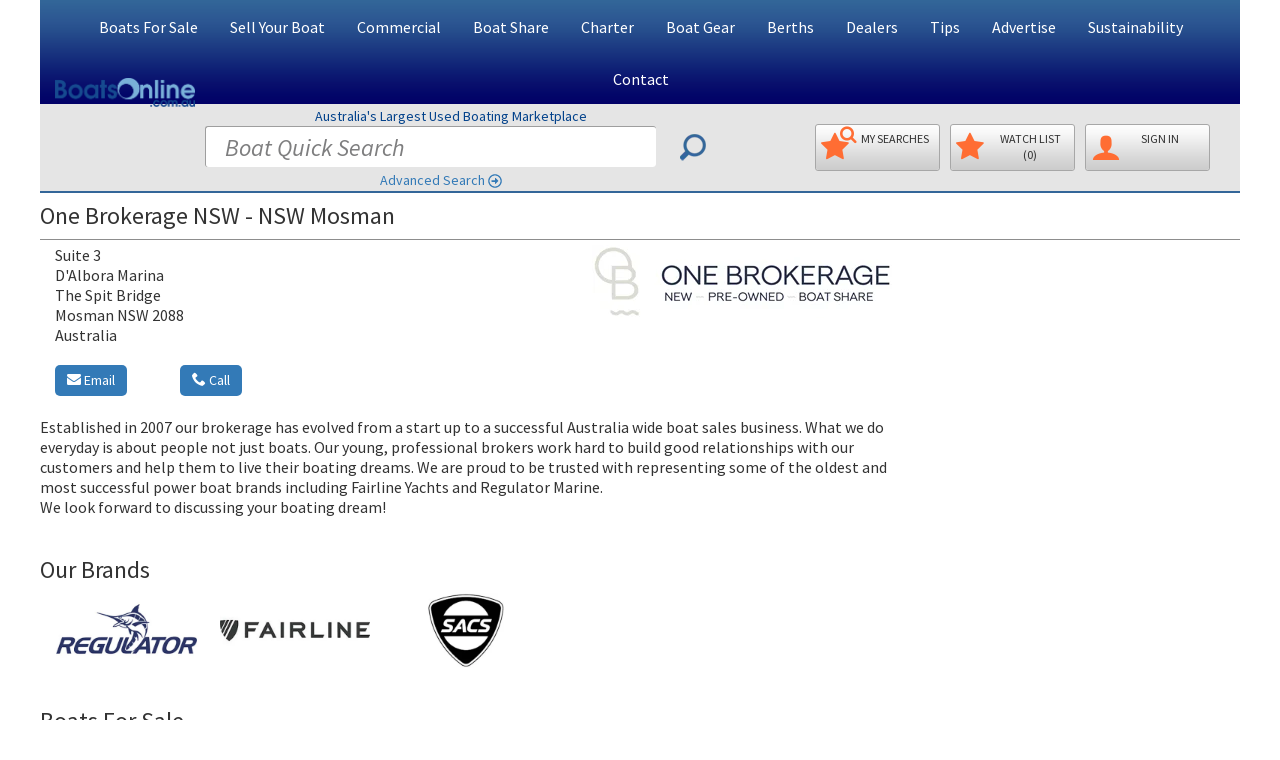

--- FILE ---
content_type: text/html; charset=UTF-8
request_url: https://www.boatsonline.com.au/boat-dealer-broker/nsw/mosman/one-brokerage-nsw/22645
body_size: 21229
content:
<!DOCTYPE html>
<html class="boatsonline  device-computer  page-dealer_list page-type-general display-lg display-landscape   overlay-logo overlay-logo-info-bar  ">
<head>
	<meta charset="utf-8">
	<meta name="viewport" content="width=device-width, initial-scale=1.0">
	<meta name="msvalidate.01" content="10A5DA9ECB83E1AD462DA4DE411C9155">
	<meta name="msapplication-config" content="none">
	<meta name="verify-v1" content="TWl/4dRN3VPo8X127O53TxV4bQhDgfLK2C4CQvxcOqY=">
	<meta name="google-site-verification" content="hJC5-P53qH20uU99FVmTYH92heu8v9aF_YF7LRQnbJg">
	<meta name="theme-color" content="#336699">
	<meta name="apple-itunes-app" content="app-id=1538457982">	<meta name="google-play-app" content="app-id=au.com.boatsonline.app">
	<link rel="dns-prefetch" href="https://cdn.fuseplatform.net">
	<link rel="dns-prefetch" href="https://imgs.boatsonline.com.au">
	<link rel="dns-prefetch" href="https://imgs.yachthub.com">
	<!--<link rel="dns-prefetch" href="https://www.google-analytics.com">-->
	<link rel="dns-prefetch" href="https://www.googletagmanager.com">
	

	<link rel="preload" as="font" type="font/woff2" crossorigin="anonymous" href="https://imgs.boatsonline.com.au/fonts/icomoon4/icomoon.woff2">

	<link rel="icon" href="https://imgs.boatsonline.com.au/favicon-32.png" sizes="32x32" type="image/png">
	<link rel="shortcut icon" type="image/x-icon" href="https://imgs.boatsonline.com.au/favicon.ico">

	<link rel="apple-touch-icon" href="https://imgs.boatsonline.com.au/apple-touch-icon.png">
	<title>One Brokerage NSW - NSW Mosman  | Boats Online</title>
			<meta name="keywords" content="boats, boat, power boats, ski boat, fishing boats, ski boats, boats for sale, fishing boats, boat sales, boat for sale, jetski, jetskis, Australian boat sales, outboard motors, outboard motor, boats Sydney, QLD boats, Sydney boats, dealer_list">
	<meta name="description" content="One Brokerage NSW - NSW Mosman  View this boat dealers / brokers boats for sale on Boatsonline.">
	<style>
	@media (min-width:768px) {	/* html.display-sm */
		#header .top-head .col-xs-12 {height:0px !important;min-height:0px !important}
	}
	@media (max-width:767px) {	/* html.display-xs */
		.hidden-xs {display: none !important}
    #footer ul.info-nav {columns: 2;}
    #footer .box {width:90vw !important}
		#footer img {margin-left:auto;margin-right:auto}
		#footer .bia_logo {position: absolute;top: 95px;left:calc(25% - 25px);margin-left:auto;margin-right:auto;}
		html.mobileApp #footer .bia_logo {position:relative;left:calc(50% - 25px);}
		#footer .facebook_logo {margin-top:20px !important;margin-left:auto;margin-right:calc(25% + 25px) !important;}
		#footer .links-area {margin-bottom:0 !important}
	}
	#footer .box:after {width:0 !important}
	html.device-phone input.jcf-ignore,html.device-phone textarea {font-size: 18px;}
	#sub-top-head {
		background-color: #DFDFDF;
		padding: 7px;
		text-align:center;
		font-weight: 500;
		border-top:2px solid #336699;
		border-bottom:1px solid #ededed;
		white-space: nowrap;
		overflow:hidden;
	}
	#sub-top-head a {margin-right:11px !important;color: #444}
	#sub-top-head a:last-of-type {margin-right:0px}
	@media (min-width: 1230px) {
		.three-cols #right-sidebar #js-sticky img {max-width: 160px;margin-left:10px}
	}
	.modal-header button.close {font-size:300%;opacity:0.4;margin-top:-5px;}
	.btn {border-radius: 5px !important}
	.boats-info .text-holder, legend, .form-control,
	.jcf-select .jcf-select-text, .jcf-list .jcf-option,
	.advance-search .select-form .inner-holder label,
	ZZbody  {
      color: #000 !important;
      font-weight: 400!important;
  }
	</style>
	
			<link rel="stylesheet" type="text/css" href="https://imgs.boatsonline.com.au/css/generalv10.css">
		  <style>
		@media (-webkit-min-device-pixel-ratio: 2), (min-resolution: 192dpi) { /* targetting retina displays */
			body,.boats-info .text-holder,legend,.form-control,.jcf-select .jcf-select-text,.jcf-list .jcf-option,.advance-search .select-form .inner-holder label {color:#333;font-weight:400 !important}
		}
  </style>
		<style type="text/css">@font-face {font-family:Source Sans Pro;font-style:normal;font-weight:300;src:url(/cf-fonts/s/source-sans-pro/5.0.11/greek/300/normal.woff2);unicode-range:U+0370-03FF;font-display:swap;}@font-face {font-family:Source Sans Pro;font-style:normal;font-weight:300;src:url(/cf-fonts/s/source-sans-pro/5.0.11/cyrillic-ext/300/normal.woff2);unicode-range:U+0460-052F,U+1C80-1C88,U+20B4,U+2DE0-2DFF,U+A640-A69F,U+FE2E-FE2F;font-display:swap;}@font-face {font-family:Source Sans Pro;font-style:normal;font-weight:300;src:url(/cf-fonts/s/source-sans-pro/5.0.11/cyrillic/300/normal.woff2);unicode-range:U+0301,U+0400-045F,U+0490-0491,U+04B0-04B1,U+2116;font-display:swap;}@font-face {font-family:Source Sans Pro;font-style:normal;font-weight:300;src:url(/cf-fonts/s/source-sans-pro/5.0.11/latin/300/normal.woff2);unicode-range:U+0000-00FF,U+0131,U+0152-0153,U+02BB-02BC,U+02C6,U+02DA,U+02DC,U+0304,U+0308,U+0329,U+2000-206F,U+2074,U+20AC,U+2122,U+2191,U+2193,U+2212,U+2215,U+FEFF,U+FFFD;font-display:swap;}@font-face {font-family:Source Sans Pro;font-style:normal;font-weight:300;src:url(/cf-fonts/s/source-sans-pro/5.0.11/greek-ext/300/normal.woff2);unicode-range:U+1F00-1FFF;font-display:swap;}@font-face {font-family:Source Sans Pro;font-style:normal;font-weight:300;src:url(/cf-fonts/s/source-sans-pro/5.0.11/latin-ext/300/normal.woff2);unicode-range:U+0100-02AF,U+0304,U+0308,U+0329,U+1E00-1E9F,U+1EF2-1EFF,U+2020,U+20A0-20AB,U+20AD-20CF,U+2113,U+2C60-2C7F,U+A720-A7FF;font-display:swap;}@font-face {font-family:Source Sans Pro;font-style:normal;font-weight:300;src:url(/cf-fonts/s/source-sans-pro/5.0.11/vietnamese/300/normal.woff2);unicode-range:U+0102-0103,U+0110-0111,U+0128-0129,U+0168-0169,U+01A0-01A1,U+01AF-01B0,U+0300-0301,U+0303-0304,U+0308-0309,U+0323,U+0329,U+1EA0-1EF9,U+20AB;font-display:swap;}@font-face {font-family:Source Sans Pro;font-style:normal;font-weight:400;src:url(/cf-fonts/s/source-sans-pro/5.0.11/cyrillic-ext/400/normal.woff2);unicode-range:U+0460-052F,U+1C80-1C88,U+20B4,U+2DE0-2DFF,U+A640-A69F,U+FE2E-FE2F;font-display:swap;}@font-face {font-family:Source Sans Pro;font-style:normal;font-weight:400;src:url(/cf-fonts/s/source-sans-pro/5.0.11/latin/400/normal.woff2);unicode-range:U+0000-00FF,U+0131,U+0152-0153,U+02BB-02BC,U+02C6,U+02DA,U+02DC,U+0304,U+0308,U+0329,U+2000-206F,U+2074,U+20AC,U+2122,U+2191,U+2193,U+2212,U+2215,U+FEFF,U+FFFD;font-display:swap;}@font-face {font-family:Source Sans Pro;font-style:normal;font-weight:400;src:url(/cf-fonts/s/source-sans-pro/5.0.11/vietnamese/400/normal.woff2);unicode-range:U+0102-0103,U+0110-0111,U+0128-0129,U+0168-0169,U+01A0-01A1,U+01AF-01B0,U+0300-0301,U+0303-0304,U+0308-0309,U+0323,U+0329,U+1EA0-1EF9,U+20AB;font-display:swap;}@font-face {font-family:Source Sans Pro;font-style:normal;font-weight:400;src:url(/cf-fonts/s/source-sans-pro/5.0.11/cyrillic/400/normal.woff2);unicode-range:U+0301,U+0400-045F,U+0490-0491,U+04B0-04B1,U+2116;font-display:swap;}@font-face {font-family:Source Sans Pro;font-style:normal;font-weight:400;src:url(/cf-fonts/s/source-sans-pro/5.0.11/latin-ext/400/normal.woff2);unicode-range:U+0100-02AF,U+0304,U+0308,U+0329,U+1E00-1E9F,U+1EF2-1EFF,U+2020,U+20A0-20AB,U+20AD-20CF,U+2113,U+2C60-2C7F,U+A720-A7FF;font-display:swap;}@font-face {font-family:Source Sans Pro;font-style:normal;font-weight:400;src:url(/cf-fonts/s/source-sans-pro/5.0.11/greek-ext/400/normal.woff2);unicode-range:U+1F00-1FFF;font-display:swap;}@font-face {font-family:Source Sans Pro;font-style:normal;font-weight:400;src:url(/cf-fonts/s/source-sans-pro/5.0.11/greek/400/normal.woff2);unicode-range:U+0370-03FF;font-display:swap;}@font-face {font-family:Source Sans Pro;font-style:italic;font-weight:400;src:url(/cf-fonts/s/source-sans-pro/5.0.11/latin/400/italic.woff2);unicode-range:U+0000-00FF,U+0131,U+0152-0153,U+02BB-02BC,U+02C6,U+02DA,U+02DC,U+0304,U+0308,U+0329,U+2000-206F,U+2074,U+20AC,U+2122,U+2191,U+2193,U+2212,U+2215,U+FEFF,U+FFFD;font-display:swap;}@font-face {font-family:Source Sans Pro;font-style:italic;font-weight:400;src:url(/cf-fonts/s/source-sans-pro/5.0.11/greek/400/italic.woff2);unicode-range:U+0370-03FF;font-display:swap;}@font-face {font-family:Source Sans Pro;font-style:italic;font-weight:400;src:url(/cf-fonts/s/source-sans-pro/5.0.11/latin-ext/400/italic.woff2);unicode-range:U+0100-02AF,U+0304,U+0308,U+0329,U+1E00-1E9F,U+1EF2-1EFF,U+2020,U+20A0-20AB,U+20AD-20CF,U+2113,U+2C60-2C7F,U+A720-A7FF;font-display:swap;}@font-face {font-family:Source Sans Pro;font-style:italic;font-weight:400;src:url(/cf-fonts/s/source-sans-pro/5.0.11/cyrillic-ext/400/italic.woff2);unicode-range:U+0460-052F,U+1C80-1C88,U+20B4,U+2DE0-2DFF,U+A640-A69F,U+FE2E-FE2F;font-display:swap;}@font-face {font-family:Source Sans Pro;font-style:italic;font-weight:400;src:url(/cf-fonts/s/source-sans-pro/5.0.11/cyrillic/400/italic.woff2);unicode-range:U+0301,U+0400-045F,U+0490-0491,U+04B0-04B1,U+2116;font-display:swap;}@font-face {font-family:Source Sans Pro;font-style:italic;font-weight:400;src:url(/cf-fonts/s/source-sans-pro/5.0.11/greek-ext/400/italic.woff2);unicode-range:U+1F00-1FFF;font-display:swap;}@font-face {font-family:Source Sans Pro;font-style:italic;font-weight:400;src:url(/cf-fonts/s/source-sans-pro/5.0.11/vietnamese/400/italic.woff2);unicode-range:U+0102-0103,U+0110-0111,U+0128-0129,U+0168-0169,U+01A0-01A1,U+01AF-01B0,U+0300-0301,U+0303-0304,U+0308-0309,U+0323,U+0329,U+1EA0-1EF9,U+20AB;font-display:swap;}@font-face {font-family:Source Sans Pro;font-style:normal;font-weight:600;src:url(/cf-fonts/s/source-sans-pro/5.0.11/cyrillic-ext/600/normal.woff2);unicode-range:U+0460-052F,U+1C80-1C88,U+20B4,U+2DE0-2DFF,U+A640-A69F,U+FE2E-FE2F;font-display:swap;}@font-face {font-family:Source Sans Pro;font-style:normal;font-weight:600;src:url(/cf-fonts/s/source-sans-pro/5.0.11/cyrillic/600/normal.woff2);unicode-range:U+0301,U+0400-045F,U+0490-0491,U+04B0-04B1,U+2116;font-display:swap;}@font-face {font-family:Source Sans Pro;font-style:normal;font-weight:600;src:url(/cf-fonts/s/source-sans-pro/5.0.11/greek/600/normal.woff2);unicode-range:U+0370-03FF;font-display:swap;}@font-face {font-family:Source Sans Pro;font-style:normal;font-weight:600;src:url(/cf-fonts/s/source-sans-pro/5.0.11/latin-ext/600/normal.woff2);unicode-range:U+0100-02AF,U+0304,U+0308,U+0329,U+1E00-1E9F,U+1EF2-1EFF,U+2020,U+20A0-20AB,U+20AD-20CF,U+2113,U+2C60-2C7F,U+A720-A7FF;font-display:swap;}@font-face {font-family:Source Sans Pro;font-style:normal;font-weight:600;src:url(/cf-fonts/s/source-sans-pro/5.0.11/greek-ext/600/normal.woff2);unicode-range:U+1F00-1FFF;font-display:swap;}@font-face {font-family:Source Sans Pro;font-style:normal;font-weight:600;src:url(/cf-fonts/s/source-sans-pro/5.0.11/vietnamese/600/normal.woff2);unicode-range:U+0102-0103,U+0110-0111,U+0128-0129,U+0168-0169,U+01A0-01A1,U+01AF-01B0,U+0300-0301,U+0303-0304,U+0308-0309,U+0323,U+0329,U+1EA0-1EF9,U+20AB;font-display:swap;}@font-face {font-family:Source Sans Pro;font-style:normal;font-weight:600;src:url(/cf-fonts/s/source-sans-pro/5.0.11/latin/600/normal.woff2);unicode-range:U+0000-00FF,U+0131,U+0152-0153,U+02BB-02BC,U+02C6,U+02DA,U+02DC,U+0304,U+0308,U+0329,U+2000-206F,U+2074,U+20AC,U+2122,U+2191,U+2193,U+2212,U+2215,U+FEFF,U+FFFD;font-display:swap;}@font-face {font-family:Source Sans Pro;font-style:normal;font-weight:700;src:url(/cf-fonts/s/source-sans-pro/5.0.11/greek/700/normal.woff2);unicode-range:U+0370-03FF;font-display:swap;}@font-face {font-family:Source Sans Pro;font-style:normal;font-weight:700;src:url(/cf-fonts/s/source-sans-pro/5.0.11/latin/700/normal.woff2);unicode-range:U+0000-00FF,U+0131,U+0152-0153,U+02BB-02BC,U+02C6,U+02DA,U+02DC,U+0304,U+0308,U+0329,U+2000-206F,U+2074,U+20AC,U+2122,U+2191,U+2193,U+2212,U+2215,U+FEFF,U+FFFD;font-display:swap;}@font-face {font-family:Source Sans Pro;font-style:normal;font-weight:700;src:url(/cf-fonts/s/source-sans-pro/5.0.11/latin-ext/700/normal.woff2);unicode-range:U+0100-02AF,U+0304,U+0308,U+0329,U+1E00-1E9F,U+1EF2-1EFF,U+2020,U+20A0-20AB,U+20AD-20CF,U+2113,U+2C60-2C7F,U+A720-A7FF;font-display:swap;}@font-face {font-family:Source Sans Pro;font-style:normal;font-weight:700;src:url(/cf-fonts/s/source-sans-pro/5.0.11/cyrillic/700/normal.woff2);unicode-range:U+0301,U+0400-045F,U+0490-0491,U+04B0-04B1,U+2116;font-display:swap;}@font-face {font-family:Source Sans Pro;font-style:normal;font-weight:700;src:url(/cf-fonts/s/source-sans-pro/5.0.11/vietnamese/700/normal.woff2);unicode-range:U+0102-0103,U+0110-0111,U+0128-0129,U+0168-0169,U+01A0-01A1,U+01AF-01B0,U+0300-0301,U+0303-0304,U+0308-0309,U+0323,U+0329,U+1EA0-1EF9,U+20AB;font-display:swap;}@font-face {font-family:Source Sans Pro;font-style:normal;font-weight:700;src:url(/cf-fonts/s/source-sans-pro/5.0.11/greek-ext/700/normal.woff2);unicode-range:U+1F00-1FFF;font-display:swap;}@font-face {font-family:Source Sans Pro;font-style:normal;font-weight:700;src:url(/cf-fonts/s/source-sans-pro/5.0.11/cyrillic-ext/700/normal.woff2);unicode-range:U+0460-052F,U+1C80-1C88,U+20B4,U+2DE0-2DFF,U+A640-A69F,U+FE2E-FE2F;font-display:swap;}@font-face {font-family:Source Sans Pro;font-style:normal;font-weight:900;src:url(/cf-fonts/s/source-sans-pro/5.0.11/vietnamese/900/normal.woff2);unicode-range:U+0102-0103,U+0110-0111,U+0128-0129,U+0168-0169,U+01A0-01A1,U+01AF-01B0,U+0300-0301,U+0303-0304,U+0308-0309,U+0323,U+0329,U+1EA0-1EF9,U+20AB;font-display:swap;}@font-face {font-family:Source Sans Pro;font-style:normal;font-weight:900;src:url(/cf-fonts/s/source-sans-pro/5.0.11/greek-ext/900/normal.woff2);unicode-range:U+1F00-1FFF;font-display:swap;}@font-face {font-family:Source Sans Pro;font-style:normal;font-weight:900;src:url(/cf-fonts/s/source-sans-pro/5.0.11/cyrillic/900/normal.woff2);unicode-range:U+0301,U+0400-045F,U+0490-0491,U+04B0-04B1,U+2116;font-display:swap;}@font-face {font-family:Source Sans Pro;font-style:normal;font-weight:900;src:url(/cf-fonts/s/source-sans-pro/5.0.11/cyrillic-ext/900/normal.woff2);unicode-range:U+0460-052F,U+1C80-1C88,U+20B4,U+2DE0-2DFF,U+A640-A69F,U+FE2E-FE2F;font-display:swap;}@font-face {font-family:Source Sans Pro;font-style:normal;font-weight:900;src:url(/cf-fonts/s/source-sans-pro/5.0.11/latin/900/normal.woff2);unicode-range:U+0000-00FF,U+0131,U+0152-0153,U+02BB-02BC,U+02C6,U+02DA,U+02DC,U+0304,U+0308,U+0329,U+2000-206F,U+2074,U+20AC,U+2122,U+2191,U+2193,U+2212,U+2215,U+FEFF,U+FFFD;font-display:swap;}@font-face {font-family:Source Sans Pro;font-style:normal;font-weight:900;src:url(/cf-fonts/s/source-sans-pro/5.0.11/greek/900/normal.woff2);unicode-range:U+0370-03FF;font-display:swap;}@font-face {font-family:Source Sans Pro;font-style:normal;font-weight:900;src:url(/cf-fonts/s/source-sans-pro/5.0.11/latin-ext/900/normal.woff2);unicode-range:U+0100-02AF,U+0304,U+0308,U+0329,U+1E00-1E9F,U+1EF2-1EFF,U+2020,U+20A0-20AB,U+20AD-20CF,U+2113,U+2C60-2C7F,U+A720-A7FF;font-display:swap;}</style>
				<style>
			.icon-mobile:before,.glyphicon-phone:before {content: "\e942";}
			.icon-location:before {content: "\e947";}
			.icon-earth:before {content: "\e9ca";}
			.icon-redo2:before {content: "\e968";}
			.icon-share:before {content: "\ea7d";}

			/* Mini placeholders */
			.mini-placeholders .input-placeholder {position: relative;}
			.mini-placeholders .input-placeholder::after {
				position: absolute;
				left: 20px;
				top: -4px;
				content: attr(data-placeholder);
				pointer-events: none;
				font-size: 12px;
				color: #777;
			}
			.mini-placeholders .input-placeholder input:focus::placeholder,
			.mini-placeholders .input-placeholder textarea:focus::placeholder {
				color: #f5f5f5 !important;
			}
			.mini-placeholders .input-placeholder input,
			.mini-placeholders .select-placeholder select {
				height:50px;
			}
			@media (max-width:991px) {
				.two-cols #sidebar .img-box {
    			max-width: 100% !important;
    			margin-left: 0 !important;
				}
			}
		</style>
	<!-- Global site tag (gtag.js) - Google Analytics -->
<!-- Google Tag Manager -->
<script type="c5dd235645ac79b0bf6e5034-text/javascript">(function(w,d,s,l,i){w[l]=w[l]||[];w[l].push({'gtm.start':
new Date().getTime(),event:'gtm.js'});var f=d.getElementsByTagName(s)[0],
j=d.createElement(s),dl=l!='dataLayer'?'&l='+l:'';j.async=true;j.src=
'https://www.googletagmanager.com/gtm.js?id='+i+dl;f.parentNode.insertBefore(j,f);
})(window,document,'script','dataLayer','GTM-5VF4V4DW');</script>
<!-- End Google Tag Manager -->
<script async src="https://www.googletagmanager.com/gtag/js?id=G-N9N0XW4T50" type="c5dd235645ac79b0bf6e5034-text/javascript"></script>
<script type="c5dd235645ac79b0bf6e5034-text/javascript">
  window.dataLayer = window.dataLayer || [];
  function gtag(){dataLayer.push(arguments);}
  gtag('js', new Date());

  
    gtag('set',{'custom_map':{'dimension1': 'platform_type'}});
    gtag('config', 'G-N9N0XW4T50');
      gtag('config', 'AW-875416701');
</script>

 	<link rel="canonical" href="https://www.boatsonline.com.au/boat-dealer-broker/nsw/mosman/one-brokerage-nsw/22645">
<script async src="https://cdn.fuseplatform.net/publift/tags/2/3396/fuse.js" type="c5dd235645ac79b0bf6e5034-text/javascript"></script>
			<style>
		/* Capitalize Menu */
			ul.nav a {text-transform: capitalize;}
			ul.nav li#home-menu {display:none}
			@media (min-width: 1230px) { /* html.dispaly-lg */
				.navbar-default .main-nav>li>a {padding: 17px 15px 15px !important;font-size:16px}
			}
			@media (min-width: 992px) and (max-width:1229px) { /* html.dispaly-md */
				.navbar-default .main-nav>li>a {padding: 17px 9px 15px !important;font-size:14px}
				.navbar-default .collapse.navbar-collapse {max-height:52px}
			}
			@media (min-width: 768px) and (max-width:991px) { /* html.dispaly-md */
				.navbar-default .main-nav>li>a {padding: 17px 8px 15px !important;font-size:16px}
			}

		.banner .caption-area:after {background:none !important;display:none} /* white swirl image */

			/* remove from html */
				.banner .caption-area .h4 {display:none}
				.banner h3 {display:none} /* Hide Search New & Used Boats Today above Buy and Sell buttons */
				.img-area {display:none}
					div#header-img-lg {display:none !important}
					div#header-img-sm {display:none !important}
	</style>  <style>
  /* New Logo */
    html.overlay-logo-info-bar #header .bol-logo {
      position:absolute;
      top:78px;
      left:15px;
    }
    @media (min-width:768px) and (max-width:991px) {
      html.overlay-logo-info-bar #header .bol-logo {
        top:132px;
        left:5px;
      }
    }
    @media (max-width:767px) {
      html.overlay-logo-info-bar #header .bol-logo {
        position:static;
      }
      #header .logo {
        width:190px;
      }
    }
  </style></head>
<body>
<!-- Google Tag Manager (noscript) -->
<noscript><iframe src="https://www.googletagmanager.com/ns.html?id=GTM-5VF4V4DW" height="0" width="0" style="display:none;visibility:hidden"></iframe></noscript>
<!-- End Google Tag Manager (noscript) -->
<div id="wrapper">
	<!-- header of the page -->
	<header id="header">
		<!-- top-head -->
		<div class="top-head">
			<div class="container">
				<div id="sub-top-head" class="row visible-xs margin-bottom-sm">
					<div id="sub-top-head-col" class="col-xs-12">
                <style>
    #sub-top-head-col {overflow:hidden}
    #sub-top-head-account {
      overflow: hidden;
      display: inline-block;
      margin-bottom: -5px;
      text-overflow: ellipsis;
      white-space: nowrap;
      max-width: 23%;
    }
  </style>

  <a href="/private/sell-my-boat.html"><i class="glyphicon glyphicon-dollar"></i> Sell <span class="hidden-xxs">My Boat</span></a>
  <a href="/save-search-manage.php"><i class="glyphicon glyphicon-star"></i><span class="hidden-xxs hidden-mobileApp-FontScalingOn">My </span>Searches</a>
  <a href="/boats/favourites.html"><i class="glyphicon glyphicon-star"></i><span class="hidden-xs hidden-mobileApp-FontScalingOn">My </span>WatchList</a>
    <a id="sub-top-head-account" href="/members"><i class="glyphicon glyphicon-user"></i>SignIn</a>
					</div>
				</div>
				<div id="main-top-head" class="row">
					<div class="col-xs-12">

						<div class="logo col-sm-3 gutter-none">
														<a href="/"><img class="bol-logo blue" width="190" height="39" src="https://imgs.boatsonline.com.au/boatsonline-com-au-logo-v2-md.png" alt="boats online boatsonline.com.au"></a>
												</div>

						<div class="col-sm-9 gutter-none hidden-xs pull-right">

						</div>
					</div>
				</div>
			</div>
		</div>
		<div class="container">
			<div class="row">
				<div class="col-xs-12">

					<nav class="navbar navbar-default">

						<div class="navbar-header">
							<button type="button" class="navbar-toggle collapsed" data-toggle="collapse" data-target="#bs-example-navbar-collapse-1" aria-expanded="false">
								<span class="sr-only">Toggle navigation</span>
								<span class="icon-bar"></span>
								<span class="icon-bar"></span>
								<span class="icon-bar"></span>
							</button>
						</div>
						<a id="search-reveal-button" class="search-reveal-button visible-xs"></a>
						<div class="collapse navbar-collapse" id="bs-example-navbar-collapse-1">
							<ul class="nav navbar-nav main-nav">
							  <li id="home-menu"><a href="https://www.boatsonline.com.au/">Home</a></li>
							  <li class="dropdown">
							    <a href="#" class="dropdown-toggle" data-toggle="dropdown" role="button" aria-haspopup="true" aria-expanded="false">Boats For Sale</a>
							    <ul class="dropdown-menu">
							      <li><a href="https://www.boatsonline.com.au/boats/used-boats-for-sale.html" title="Used Boats for Sale">Used Boats For Sale</a></li>
								  <li><a href="https://www.boatsonline.com.au/boats/new-boats-for-sale.html" title="New Boats for Sale">New Boats For Sale</a></li>
								  <li><a href="https://www.boatsonline.com.au/new-boat-showroom/" title="New Boat Showroom">New Boat Showroom</a></li>
										<li><a href="https://www.boatsonline.com.au/#search" title="Find Boats">Boat Search</a></li>
							      <li><a href="https://www.boatsonline.com.au/boats/recent-listings.html" title="Recently Listed Boats for Sale">Recently Listed Boats</a></li>
																	      <li><a href="https://www.boatsonline.com.au/boats/recent-price-reduction.html" title="Recent Price Reductions">Recent Price Reductions</a></li>
																	      <li><a href="https://www.boatsonline.com.au/boats/boat-sales.html" title="Boat Sales - Recent">Recent Boat Sales</a></li>
							      <li><a href="https://www.boatsonline.com.au/boats-for-sale/boat-shares/" title="Boat Shares">Boat Shares</a></li>
							      <!--<li><a href="https://www.boatsonline.com.au/boats-for-sale/auctions/" title="Boat Auctions">Boat Auctions</a></li>-->
							      <li><a href="https://www.boatsonline.com.au/boats-wanted.html" title="Boats Wanted">Boats Wanted</a></li>
							      <li><a href="https://www.boatsonline.com.au/email-alerts/email-alert.html" title="Email Alerts">My Email Alerts</a></li>
							      <li><a href="https://www.boatsonline.com.au/boating-tips/boat-buying-guide-and-encumbrance-check/" title="Boat Buying Guide">Boat Buying Guide</a></li>
										<li><a href="https://www.boatsonline.com.au/boating-tips/before-you-buy-a-boat-is-there-finance-owing/" title="Before Buying - Is there money owing?">Buying - Is there money owing?</a></li>
							    </ul>
							  </li>
							  <li class="dropdown">
							    <a href="#" class="dropdown-toggle" data-toggle="dropdown" role="button" aria-haspopup="true" aria-expanded="false">Sell Your Boat</a>
							    <ul class="dropdown-menu">
							      <li><a href="https://www.boatsonline.com.au/private/sell-my-boat.html" title="Sell a Boat">Sell My Boat - Pricing & Sign Up</a></li>
							      <li><a href="https://www.boatsonline.com.au/private/login.php" rel="nofollow" title="Private Seller Sign In">Private Seller Sign In</a></li>
							      <li><a href="https://www.boatsonline.com.au/boating-tips/how-can-i-sell-my-boat-online/" title="Selling a Boat FAQ">Boat Sales FAQ</a></li>
							      <li><a href="https://www.boatsonline.com.au/boating-tips/selling-your-boat-tips-for-a-better-ad/" title="Boat Ad Tips">Tips for a Better Boat Ad</a></li>
							      <li><a href="https://www.boatsonline.com.au/boating-tips/why-use-a-boat-dealer-or-broker/" title="Boat Dealer Benefits">Why Use a Boat Dealer?</a></li>
							      <li><a href="https://www.boatsonline.com.au/boats/dealers.html" title="Boat Dealers List">Boat Dealers List</a></li>
										<li><a href="https://www.boatsonline.com.au/boat-dealer-ads-management.php" title="Boat Dealers List">Become a Boat Dealer</a></li>
							    </ul>
							  </li>
								<li class="dropdown">
									<a href="#" class="dropdown-toggle" data-toggle="dropdown" role="button" aria-haspopup="true" aria-expanded="false">Commercial</a>
									<ul class="dropdown-menu">
										<li><a href="https://www.boatsonline.com.au/boats-for-sale/commercial-vessels/used/" title="Used Commercial Boats">Used Commercial Boats For Sale</a></li>
										<li><a href="https://www.boatsonline.com.au/boats-for-sale/commercial-vessels/new/" title="New Commercial Boats">New Commercial Boats For Sale</a></li>
										<li><a href="https://www.boatsonline.com.au/boat-gear/permits-licences/" title="Permits, Licences, Quotas, Leases">Permits, Licences, Quotas, Leases</a></li>
										<li><a href="https://www.boatsonline.com.au/boats-for-sale/marine-business/" title="Marine Businesses">Marine Businesses For Sale</a></li>
										<li><a href="https://www.boatsonline.com.au/advertise.php" title="Brand Promotion">Brand Promotion</a></li>
										<li><a href="https://www.boatsonline.com.au/boat-dealer-ads-management.php" title="Boat Dealers Ad Listings & Management System">Boat Dealer Sign Up</a></li>
									</ul>
								</li>
							  <li><a href="https://www.boatsonline.com.au/boats-for-sale/boat-shares/" title="Boat Shares">Boat Share</a></li>
							  <li class="dropdown">
							    <a href="#" class="dropdown-toggle" data-toggle="dropdown" role="button" aria-haspopup="true" aria-expanded="false">Charter</a>
							    <ul class="dropdown-menu">
										<li><a href="https://www.boatsonline.com.au/boats-for-sale/charter-boats-for-hire/" title="Charter Boats For Hire">Charter / Boats For Hire</a></li>
							      <li><a href="https://www.boatsonline.com.au/boats-for-sale/charter-boats/" title="All Boats for Charter and Hire">All Charter Boats for Sale</a></li>
							      <li><a href="https://www.boatsonline.com.au/boats-for-sale/charter-boats-sail/" title="Charter Sail">Charter Sail for Sale</a></li>
							      <li><a href="https://www.boatsonline.com.au/boats-for-sale/charter-boats-power/" title="Charter Power">Charter Power for Sale</a></li>
							    </ul>
							  </li>
							  <li class="dropdown">
							    <a href="#" class="dropdown-toggle" data-toggle="dropdown" role="button" aria-haspopup="true" aria-expanded="false">Boat Gear</a>
							    <ul class="dropdown-menu">
							      <li><a href="https://www.boatsonline.com.au/boats/accessory-search.html" title="Search Boat Gear">Search Boat Gear</a></li>
							      <li><a href="https://www.boatsonline.com.au/boat-gear/air-docks-pens-lifts-pontoons/" title="Docks, Boat Lifts, Pontoons, Sea Pens">Docks, Boat Lifts, Pontoons, Sea Pens</a></li>
							      <li><a href="https://www.boatsonline.com.au/boat-gear/deckgear/" title="Deckgear">Deckgear</a></li>
							      <li><a href="https://www.boatsonline.com.au/boat-gear/electrics/" title="Electrics">Electrics</a></li>
							      <li><a href="https://www.boatsonline.com.au/boat-gear/electronics-navigation/" title="Electronics & Navigation">Electronics &amp; Navigation</a></li>
										<li><a href="https://www.boatsonline.com.au/boat-gear/electric-outboards/" title="Outboards - Electric">Outboards - Electric</a></li>
										<li><a href="https://www.boatsonline.com.au/boat-gear/outboards-motors/" title="Outboards - Petrol">Outboards - Petrol</a></li>
										<li><a href="https://www.boatsonline.com.au/boat-gear/inboard-engines-gearboxes/" title="Inboard Engines & Gearboxes">Inboard Engines &amp; Gearboxes</a></li>
							      <li><a href="https://www.boatsonline.com.au/boat-gear/fishing/" title="Fishing">Fishing</a></li>
							      <li><a href="https://www.boatsonline.com.au/boat-gear/permits-licences/" title="Permits, Licences, Quotas, Leases">Permits, Licences, Quotas, Leases</a></li>
							      <li><a href="https://www.boatsonline.com.au/boat-gear/pumps-plumbing/" title="Pumps & Plumbing">Pumps &amp; Plumbing</a></li>
							      <li><a href="https://www.boatsonline.com.au/boat-gear/sails-rigging/" title="Sails & Rigging">Sails &amp; Rigging</a></li>
							      <li><a href="https://www.boatsonline.com.au/boat-gear/safety-equipment/" title="Safety Equipment">Safety Equipment</a></li>
							      <li><a href="https://www.boatsonline.com.au/boat-gear/trailers/" title="Boat Trailers & Parts">Trailers &amp; Parts</a></li>
							      <li><a href="https://www.boatsonline.com.au/boat-gear/water-sports/" title="Water Sports">Water Sports</a></li>
							      <li><a href="https://www.boatsonline.com.au/boat-gear/marine-accessories/" title="All Boat Gear">All Boat Gear</a></li>
										<li><a href="https://www.boatsonline.com.au/marine-trades-services/" title="Marine Trades & Services">Marine Trades & Services</a></li>
							      <li><a href="https://www.boatsonline.com.au/private/sell-my-boat.html" title="Sell Boat Gear, Parts and Accessories">Place Your Ad</a></li>
							      <li><a href="https://www.boatsonline.com.au/private/login.php" rel="nofollow" title="Manage Boat Gear Ad">Private Seller Sign In</a></li>
							    </ul>
							  </li>
							  <li class="dropdown">
									<a href="#" class="dropdown-toggle" data-toggle="dropdown" role="button" aria-haspopup="true" aria-expanded="false"><span class="visible-xs-inline">Marina </span>Berths</a>
							    <ul class="dropdown-menu">
							      <li><a href="https://www.boatsonline.com.au/boats-for-sale/marina-berths/" title="Marina Berths and Moorings For Sale">Berths &amp; Moorings For Sale</a></li>
							      <li><a href="https://www.boatsonline.com.au/boats-for-sale/marina-berths-rental/" title="Marina Berths and Moorings for Rent">Berths &amp; Moorings for Rent</a></li>
							      <li><a href="https://www.boatsonline.com.au/boat-gear/air-docks-pens-lifts-pontoons/" title="Docks, Boat Lifts, Pontoons, Sea Pens">Docks, Boat Lifts, Pontoons, Sea Pens</a></li>
							      <li><a href="https://www.boatsonline.com.au/private/sell-my-boat.html" title="Place Boat Marina Ad">Place Your Ad</a></li>
							      <li><a href="https://www.boatsonline.com.au/private/login.php" rel="nofollow" title="Manage Marina Berth Ad">Private Seller Sign In</a></li>
							    </ul>
							  </li>
							  <li class="dropdown">
							    <a href="#" class="dropdown-toggle" data-toggle="dropdown" role="button" aria-haspopup="true" aria-expanded="false">Dealers</a>
							    <ul class="dropdown-menu">
							      <li><a href="https://www.boatsonline.com.au/boats/dealers.html" title="Boat Dealer List">Boat Dealers List</a></li>
										<li><a href="https://www.boatsonline.com.au/marine-trades-services/" title="Trades & Services">Trades & Services</a></li>
										<li><a href="https://www.boatsonline.com.au/advertise.php" title="Brand Promotion">Brand Promotion</a></li>
							      <li><a href="https://www.boatsonline.com.au/boat-dealer-ads-management.php" title="Boat Dealer Sign Up - Ad Listings & Management System">Boat Dealer Sign Up</a></li>
							      <li><a href="https://yachthub.com/broker_login.php" target="_blank" rel="nofollow noopener" title="Boat Dealers Sign In">Boat Dealer Sign In</a></li>
							    </ul>
							  </li>
							  							  <!--<li><a href="https://www.boatsonline.com.au/boat-finance.html" title="Boat Finance">Finance</a></li>-->
															  <li class="dropdown visible-xs">
							    <a href="#" class="dropdown-toggle" data-toggle="dropdown" role="button" aria-haspopup="true" aria-expanded="false">My Info</a>
							    <ul class="dropdown-menu">
							      <li><a href="https://www.boatsonline.com.au/boats/favourites.html" title="Boat Favourites">My Watch List</a></li>
										<li><a href="https://www.boatsonline.com.au/save-search-manage.php" title="My Saved Searches">My Searches</a></li>
							      <li><a href="https://www.boatsonline.com.au/email-alerts/email-alert.html" title="Email Alerts">My Email Alerts</a></li>
							      <li><a href="https://www.boatsonline.com.au/private/sell-my-boat.html" title="Sell a Boat">Create Your Boat Ad</a></li>
							      <li><a href="https://www.boatsonline.com.au/private/login.php" rel="nofollow" title="Change Boat Ad">Change Boat Ad: Sign In</a></li>
							    </ul>
							  </li>
							  <li class="dropdown">
							    <a href="#" class="dropdown-toggle" data-toggle="dropdown" role="button" aria-haspopup="true" aria-expanded="false"><span class="hidden-lg hidden-md hidden-sm">Boating </span>Tips</a>
							    <ul class="dropdown-menu">
							    										<li><a href="https://www.boatsonline.com.au/boating-tips/" title="Boating Tips">Boating Tips & Articles</a></li>
										<li><a href="https://www.boatsonline.com.au/boating-news.html" title="Boating News">Boating News</a></li>
										<li><a href="https://www.boatsonline.com.au/boat-reviews.html" title="Boat Reviews">Boat Reviews</a></li>
										<li><a href="https://www.boatsonline.com.au/boat-shows-weather.php" title="Boat Shows & Festivals">Boat Shows & Festivals</a></li>
										<li><a href="https://www.boatsonline.com.au/boats/boat-research.html" title="Boat Library">New Boat Library</a></li>
										<!--<li><a href="https://www.boatsonline.com.au/boat-insurance.html" title="Boat Insurance">Boat Insurance</a></li>-->
										<li><a href="https://www.boatsonline.com.au/boat-terminology.html" title="Boat Terminology and Nautical Terms">Boat Terminology</a></li>
							    							    </ul>
							  </li>
							  <li class="dropdown">
							    <a href="#" class="dropdown-toggle" data-toggle="dropdown" role="button" aria-haspopup="true" aria-expanded="false">Advertise</a>
							    <ul class="dropdown-menu">
							      <li><a href="https://www.boatsonline.com.au/boat-dealer-ads-management.php" title="Boat Dealers Ad Listings & Management System">Boat Dealer Sign Up</a></li>
							      <li><a href="https://www.boatsonline.com.au/advertise.php" title="Brand Promotion">Brand Promotion</a></li>
							      <li><a href="https://www.boatsonline.com.au/private/sell-my-boat.html" title="Private Boat Sellers">Private Boat Sellers</a></li>
							    </ul>
							  </li>
																<li><a href="https://www.boatsonline.com.au/sustainability.php" title="Sustainability">Sustainability</a></li>
															  <li class="last"><a href="https://www.boatsonline.com.au/contact.php">Contact</a></li>
															</ul>
						</div>
					</nav>
				</div>
			</div>
		</div>
	</header>

	<main id="main">
		<div class="container main">
			<div class="row">
				<div class="col-xs-12">
				
					<section id="info-bar-section" class="info-bar" >
					<script type="c5dd235645ac79b0bf6e5034-text/javascript">
						if (window.innerWidth<768) {
							document.getElementById("info-bar-section").style.display = "none";
						}
					</script>
											<form method="get" class="search-form" name="q_search" id="q_search" action="/boats-for-sale/" onsubmit="if (!window.__cfRLUnblockHandlers) return false; return checkQuick()" title="Quick word search - use advanced search to narrow search by boat type, price, length, year, hull material and state" data-cf-modified-c5dd235645ac79b0bf6e5034-="">
						<input type="hidden" name="action" value="search">
						<input type="hidden" name="order_by" value="">
						<input type="hidden" name="poa" value="yes">							<fieldset>

								<div class="wrap">

									<div class="input-box fw">
										<input class="form-control" name="keywords" type="search" id="q_search_keywords" placeholder="Boat Quick Search" value="" autocorrect="off">
									</div>

								</div>
								<input type="submit" value="Keyword Search">
								<a href="https://www.boatsonline.com.au/#search" class="btn btn-block btn-primary btn-lg visible-xs margin-top-sm">Advanced Search</a>
							</fieldset>
						</form>
						<div id="tagline" style="display:none">
  Australia's Largest Used Boating Marketplace
</div>
						<a href="/#search" id="advanced-search-qs-link" class="hidden-xs" tabindex="-1">
							Advanced Search
							<svg aria-hidden="true" focusable="false" data-prefix="far" data-icon="arrow-alt-circle-right" role="img" xmlns="http://www.w3.org/2000/svg" viewBox="0 0 512 512" class="" style="width: 14px;top: 3px;position: absolute;right: -17px;">
						    <path fill="currentColor" d="M504 256C504 119 393 8 256 8S8 119 8 256s111 248 248 248 248-111 248-248zm-448 0c0-110.5 89.5-200 200-200s200 89.5 200 200-89.5 200-200 200S56 366.5 56 256zm72 20v-40c0-6.6 5.4-12 12-12h116v-67c0-10.7 12.9-16 20.5-8.5l99 99c4.7 4.7 4.7 12.3 0 17l-99 99c-7.6 7.6-20.5 2.2-20.5-8.5v-67H140c-6.6 0-12-5.4-12-12z"></path>
						  </svg>
						</a>
						<div class="btns-area hidden-xs">

							  <style>
    #member-name {
      text-overflow: ellipsis;
      overflow: hidden;
      white-space: nowrap;
      margin-left: -10px;
    }
    @media (min-width:768px) and (max-width:991px) {
      .info-bar div.btns-area {width: 170px!important;}
    }
    @media (min-width:992px) {
      .info-bar .btns-area .btn-holder>li {width: 125px;}
      .info-bar .btns-area .btn-holder>li>a {padding: 6px 5px 7px 40px !important}
      .info-bar .btns-area .btn-holder>li>a .icon-star {left:5px}
    }
    @media (min-width:992px) and (max-width:1229px) {
      .info-bar .btns-area .btn-holder>li {width: 100px!important;}
      .info-bar .btns-area .btn-holder>li>a>span {margin-left: -20px !important;}
      .info-bar .btns-area .btn-holder>li>a .icon-star {font-size:20px;top:13px}
    }
  </style>

  <ul class="btn-holder">
    <li>
      <a id="my-searches-btn-header" href="https://www.boatsonline.com.au/save-search-manage.php"><i class="icon-star icon-save-search"></i><span>My Searches <span class="my-searches-count">&nbsp;</span></span></a>
    </li>
    <li>
      <a href="https://www.boatsonline.com.au/boats/favourites.html"><i class="icon-star"></i><span> Watch List <span class="compare-list-count">(0)</span></span></a>
    </li>
    <li>
        <a href="https://www.boatsonline.com.au/members/" title="Sign In" alt="Sign In"><i class="icon-star glyphicon glyphicon-user"></i><span id="member-name"> Sign In<span>&nbsp;</span></span></a>
    </li>
  </ul>						</div>
					</section>

					<div class="margin-none breadcrumb-container">
											</div>

					<header class="heading-area margin-none margin-top-sm">
						<h1 class="h3 margin-top-sm">One Brokerage NSW - NSW Mosman </h1>
											</header>
					<a name="search"></a>					<div class="two-cols">
							<div id="middle-content" class="col-xs-12 col-sm-12 col-md-9 col-lg-9 gutter-none">

								<div class="content-area">
									
<div class="row">
	<div class="col-xs-12 col-sm-7">
		<div class="col-xs-12">

			<!-- address, phone, website etc -->
				<div class="row User_Address">
		  		<div class="col-sm-12 Field">
					Suite 3<br />
D&#039;Albora Marina <br />
The Spit Bridge<br>
					Mosman  NSW 2088<br>
					Australia<br>					</div>
		  	</div>

				<div class="row User_Phone">
					<br>
					<div class="col-xs-4 col-md-3">
						<button onclick="if (!window.__cfRLUnblockHandlers) return false; $('#contact_seller_row').get(0).scrollIntoView();$('#name').focus();" class="btn btn-border btn-primary" data-cf-modified-c5dd235645ac79b0bf6e5034-=""><span class="glyphicon glyphicon-envelope"></span> Email</button>
					</div>
					<div class="col-xs-8 col-md-9">
						<span class="js-clickme_phone" data-user_id="22645">
							<button class="btn btn-border btn-primary"><span class="glyphicon glyphicon-phone"></span> Call</button><span class="hidden phone_details"></span><br>
						</span>
					</div>
		  	</div>

				
		  		<div class="row User_Website">
		        <div class="col-xs-12">
		        </div>
		  		</div>
				
		</div>
	</div>


	<!-- dealer and industry logos  -->
	<div class="col-xs-12 col-sm-5 text-center center">
		<br class="visible-xs"><a href="/boat-dealer-broker/nsw/mosman/one-brokerage-nsw/22645" class="js-clickme_dealer_page"><img style="max-width:300px" class="img-responsive center" src="https://imgs.yachthub.com/brokers/onebrokerage_nsw/logo.png"></a>
	</div>


	<!-- About -->
	<div class="col-xs-12 col-sm-12">
		<!--<h3>About One Brokerage NSW</h3>-->
		<br>
		Established in 2007 our brokerage has evolved from a start up to a successful Australia wide boat sales business. What we do everyday is about people not just boats. Our young, professional brokers work hard
to build good relationships with our customers and help them to live their boating dreams. We are proud to be
trusted with representing some of the oldest and most successful power boat brands including Fairline Yachts
and Regulator Marine.
<p>
We look forward to discussing your boating dream!	</div>


	<!-- Our Team -->
	

	<!-- Our Brands -->
	<div class="col-xs-12 col-sm-12 our-brands">
						<style>.our-brands img {margin:10px;margin-bottom:0}</style>
				<h3 style="margin-bottom:0">Our Brands</h3>
									<a href="/boat-dealer-broker/nsw/mosman/one-brokerage-nsw/regulator/new/22645">
		<img width="150" height="75" class="img-responsive pull-left" src="https://imgs.boatsonline.com.au/newboatshowroom/regulator-logo.jpg" alt="Regulator" loading="lazy">
	</a>	<a href="/boat-dealer-broker/nsw/mosman/one-brokerage-nsw/fairline/new/22645">
		<img width="150" height="75" class="img-responsive pull-left" src="https://imgs.boatsonline.com.au/newboatshowroom/fairline-logo.jpg" alt="Fairline" loading="lazy">
	</a>	<a href="/boat-dealer-broker/nsw/mosman/one-brokerage-nsw/sacs-marine/new/22645">
		<img width="150" height="75" class="img-responsive pull-left" src="https://imgs.boatsonline.com.au/newboatshowroom/sacs-marine-logo.jpg" alt="SACS Marine" loading="lazy">
	</a>	</div>

<div class="col-xs-12">
	<br>
</div>
</div>

<style>
.row.flex-row {
    display: flex;
    flex-wrap: wrap; /* Important for wrapping on smaller screens */
}

/* Override Bootstrap's float-based grid for xs only */
@media (max-width: 767px) { /* Bootstrap's xs breakpoint */
    .row.flex-row > [class*="col-"] {
        float: none; /* Remove Bootstrap's floats */
        width: 100%;  /* Ensure full width on xs */
    }

    .row.flex-row .order-xs-1 {
        order: 1;
    }
    .row.flex-row .order-xs-2 {
        order: 2;
    }
}
</style>
<div class="row flex-row">
<div class="col-xs-12 col-sm-6 order-xs-2">
	<h3>Boats For Sale</h3>
	<strong>New Boats by Brand</strong><br>&nbsp; <a href='/boat-dealer-broker/nsw/mosman/one-brokerage-nsw/regulator/new/22645'>Regulator</a><br>&nbsp; <a href='/boat-dealer-broker/nsw/mosman/one-brokerage-nsw/fairline/new/22645'>Fairline</a><br>&nbsp; <a href='/boat-dealer-broker/nsw/mosman/one-brokerage-nsw/sacs-marine/new/22645'>SACS Marine</a><br><strong>New Boats by Category</strong><br>&nbsp; <a href='/boat-dealer-broker/nsw/mosman/one-brokerage-nsw/power-monohulls/new/22645'>New Power Monohulls</a><br><strong>Used Boats by Category</strong><br>&nbsp; <a href='/boat-dealer-broker/nsw/mosman/one-brokerage-nsw/trailer-boats-power/used/22645'>Used Trailer Boats Power</a><br>&nbsp; <a href='/boat-dealer-broker/nsw/mosman/one-brokerage-nsw/sail-monohulls/used/22645'>Used Sail Monohulls</a><br>&nbsp; <a href='/boat-dealer-broker/nsw/mosman/one-brokerage-nsw/power-monohulls/used/22645'>Used Power Monohulls</a><br>&nbsp; <a href='/boat-dealer-broker/nsw/mosman/one-brokerage-nsw/boat-shares-power/used/22645'>Used Boat Shares Power</a><br></div>
<div class="col-xs-12 col-sm-6 order-xs-1">
	<h3>&nbsp;</h3>
	<a href="https://onebrokerage.com.au" data-user_id="22645" data-de="" class="Zpull-right js-clickme_url" target="_blank" rel="nofollow noopener">
	<span class="icon-earth"></span>
	dealer website
	<br class="visible-xs">
</a><br>
<a href="#seller_map">
	<span class="icon-location"></span>
	map
</a>
<br class="visible-xs">	<div class="center"><h3>Buy Boats with Confidence</h3></div>
	<small><img class="bia-logo" src="https://imgs.boatsonline.com.au/bia/bia-logo-xsmall.png" alt="Member of BIA" title="Member of BIA"> Boating Industry Association Member<br></small>	<br class="visible-xs">
</div>
</div>

	<!-- Current Ads -->
	<div class="col-sm-12" style="padding-left:0">
		<strong>All Current Ads</strong>
	</div>

	<div class="col-sm-12">
	<div class="ZZtable-responsive">
	<table class="table table-striped table-bordered table-hover table-condensed">
	
	<thead><tr>
	<th>&nbsp;<b>New Power Boats</b></th>
	<th class="hidden-xs"><b>Feet</b></th>
	<th class="hidden-xs"><b>Metres</b></th>
	<th class="hidden-xs"><b>Year</b></th>
	<th><b>Price</b></th>
	</tr></thead>
	<tbody>
		<tr>
		<td><a href="/boats-for-sale/new/power-boats/regulator-23-suit-boston-whaler-and-grady-white-buyers/178315">Regulator 23 - Suit Boston Whaler And Grady White Buyers</a></td>
			<td class="hidden-xs">23' 0"</td>
			<td class="hidden-xs">7.02m</td>
			<td class="hidden-xs">NEW</td>
		<td>AU $372,825<span style="color:#656565;"><br>Available to order; base price</span></td>
		</tr>
		
		<tr>
		<td><a href="/boats-for-sale/new/power-boats/regulator-28-suit-boston-whaler-and-grady-white-buyers/209893">Regulator 28 - Suit Boston Whaler And Grady White Buyers</a></td>
			<td class="hidden-xs">28' 0"</td>
			<td class="hidden-xs">8.54m</td>
			<td class="hidden-xs">NEW</td>
		<td>AU $639,658<span style="color:#656565;"><br>Available to order; base price</span></td>
		</tr>
		
		<tr>
		<td><a href="/boats-for-sale/new/power-boats/sacs-marine-strider-900/318575">Sacs Marine Strider 900</a></td>
			<td class="hidden-xs">29' 8"</td>
			<td class="hidden-xs">9.03m</td>
			<td class="hidden-xs">NEW</td>
		<td>AU $285,000</td>
		</tr>
		
		<tr>
		<td><a href="/boats-for-sale/new/power-boats/regulator-31-suit-boston-whaler-and-grady-white-buyers/205752">Regulator 31 - Suit Boston Whaler And Grady White Buyers</a></td>
			<td class="hidden-xs">31' 0"</td>
			<td class="hidden-xs">9.45m</td>
			<td class="hidden-xs">NEW</td>
		<td>AU $889,325<span style="color:#656565;"><br>Available to order; base price</span></td>
		</tr>
		
		<tr>
		<td><a href="/boats-for-sale/new/power-boats/fairline-f-line-33/237711">Fairline F-Line 33</a></td>
			<td class="hidden-xs">32' 9"</td>
			<td class="hidden-xs">9.99m</td>
			<td class="hidden-xs">NEW</td>
		<td>AU $861,795<span style="color:#656565;"><br>Available to order; base price</span></td>
		</tr>
		
		<tr>
		<td><a href="/boats-for-sale/new/power-boats/fairline-targa-40/281069">Fairline Targa 40</a></td>
			<td class="hidden-xs">40' </td>
			<td class="hidden-xs">12.19m</td>
			<td class="hidden-xs">NEW</td>
		<td>AU $1,314,359<span style="color:#656565;"><br>Available to order; base price</span></td>
		</tr>
		
		<tr>
		<td><a href="/boats-for-sale/new/power-boats/fairline-targa-45-open/298089">Fairline Targa 45 Open</a></td>
			<td class="hidden-xs">45' 0"</td>
			<td class="hidden-xs">13.72m</td>
			<td class="hidden-xs">NEW</td>
		<td>AU $1,817,692<span style="color:#656565;"><br>Available to order; base price</span></td>
		</tr>
		
		<tr>
		<td><a href="/boats-for-sale/new/power-boats/fairline-targa-45-gt/237721">Fairline Targa 45 Gt</a></td>
			<td class="hidden-xs">45' 6"</td>
			<td class="hidden-xs">13.87m</td>
			<td class="hidden-xs">NEW</td>
		<td>AU $1,900,192<span style="color:#656565;"><br>Available to order; base price</span></td>
		</tr>
		
		<tr>
		<td><a href="/boats-for-sale/new/power-boats/fairline-targa-50-open/193135">Fairline Targa 50 Open</a></td>
			<td class="hidden-xs">50' 0"</td>
			<td class="hidden-xs">15.25m</td>
			<td class="hidden-xs">NEW</td>
		<td>AU $1,953,846</td>
		</tr>
		
		<tr>
		<td><a href="/boats-for-sale/new/power-boats/fairline-targa-50-gt/193136">Fairline Targa 50 Gt</a></td>
			<td class="hidden-xs">50' 0"</td>
			<td class="hidden-xs">15.25m</td>
			<td class="hidden-xs">NEW</td>
		<td>AU $1,981,346<span style="color:#656565;"><br>Base price</span></td>
		</tr>
		
		<tr>
		<td><a href="/boats-for-sale/new/power-boats/fairline-squadron-50/173605">Fairline Squadron 50</a></td>
			<td class="hidden-xs">50' 9"</td>
			<td class="hidden-xs">15.46m</td>
			<td class="hidden-xs">NEW</td>
		<td>AU $2,063,846<span style="color:#656565;"><br>Available to order; base price</span></td>
		</tr>
		
		<tr>
		<td><a href="/boats-for-sale/new/power-boats/fairline-squadron-58/280161">Fairline Squadron 58</a></td>
			<td class="hidden-xs">58' 11"</td>
			<td class="hidden-xs">17.96m</td>
			<td class="hidden-xs">NEW</td>
		<td>AU $3,665,513</td>
		</tr>
		
		<tr>
		<td><a href="/boats-for-sale/new/power-boats/fairline-phantom-65/294468">Fairline Phantom 65</a></td>
			<td class="hidden-xs">65' 3"</td>
			<td class="hidden-xs">19.88m</td>
			<td class="hidden-xs">NEW</td>
		<td>AU $5,494,551</td>
		</tr>
		
		<tr>
		<td><a href="/boats-for-sale/new/power-boats/fairline-squadron-68/204440">Fairline Squadron 68</a></td>
			<td class="hidden-xs">66' 10"</td>
			<td class="hidden-xs">20.37m</td>
			<td class="hidden-xs">NEW</td>
		<td>AU $5,648,718<span style="color:#656565;"><br>Available to order; base price</span></td>
		</tr>
		</tbody>
	<thead><tr>
	<th>&nbsp;<b>Boat Share Power</b></th>
	<th class="hidden-xs"><b>Feet</b></th>
	<th class="hidden-xs"><b>Metres</b></th>
	<th class="hidden-xs"><b>Year</b></th>
	<th><b>Price</b></th>
	</tr></thead>
	<tbody>
		<tr>
		<td><a href="/boat-shares/boat-shares/sacs-marine-strider-900/319390">Sacs Marine Strider 900</a></td>
			<td class="hidden-xs">29' 6"</td>
			<td class="hidden-xs">9.00m</td>
			<td class="hidden-xs">2023</td>
		<td>AU $50,000<span style="color:#656565;"><br>1/6 share</span></td>
		</tr>
		
		<tr>
		<td><a href="/boat-shares/boat-shares/jeanneau-cap-camarat-10-5wa/316991">Jeanneau Cap Camarat 10.5wa</a></td>
			<td class="hidden-xs">30' 8"</td>
			<td class="hidden-xs">9.34m</td>
			<td class="hidden-xs">2018</td>
		<td>AU $60,000<span style="color:#656565;"><br>1/5 share</span></td>
		</tr>
		
		<tr>
		<td><a href="/boat-shares/boat-shares/saxdor-yachts-320-gto/316394">Saxdor Yachts 320 Gto</a></td>
			<td class="hidden-xs">32' </td>
			<td class="hidden-xs">9.75m</td>
			<td class="hidden-xs">2024</td>
		<td>AU $62,500<span style="color:#656565;"><br>1/8 share</span></td>
		</tr>
		
		<tr>
		<td><a href="/boat-shares/boat-shares/saxdor-yachts-340-gtwa/320000">Saxdor Yachts 340 Gtwa</a></td>
			<td class="hidden-xs">32' 10"</td>
			<td class="hidden-xs">10.00m</td>
			<td class="hidden-xs">2025</td>
		<td>AU $77,000<span style="color:#656565;"><br>1/8 share</span></td>
		</tr>
		
		<tr>
		<td><a href="/boat-shares/boat-shares/regulator-34/333795">Regulator 34</a></td>
			<td class="hidden-xs">38' </td>
			<td class="hidden-xs">11.58m</td>
			<td class="hidden-xs">2023</td>
		<td>AU $125,000<span style="color:#656565;"><br>1/6 share</span></td>
		</tr>
		
		<tr>
		<td><a href="/boat-shares/boat-shares/saxdor-yachts-400-gto/331135">Saxdor Yachts 400 Gto</a></td>
			<td class="hidden-xs">40' </td>
			<td class="hidden-xs">12.19m</td>
			<td class="hidden-xs">2026</td>
		<td>AU $125,000<span style="color:#656565;"><br>1/8 share</span></td>
		</tr>
		
		<tr>
		<td><a href="/boat-shares/boat-shares/fairline-targa-45-open/255161">Fairline Targa 45 Open</a> <font color="#ff0000">Sold</font></td>
			<td class="hidden-xs">47' 0"</td>
			<td class="hidden-xs">14.33m</td>
			<td class="hidden-xs">2020</td>
		<td>AU $115,000<span style="color:#656565;"><br>1/10 share</span></td>
		</tr>
		
		<tr>
		<td><a href="/boat-shares/boat-shares/sunseeker-manhattan-55-manhattan-55/317879">Sunseeker Manhattan 55 Manhattan 55</a></td>
			<td class="hidden-xs">55' </td>
			<td class="hidden-xs">16.76m</td>
			<td class="hidden-xs">2023</td>
		<td>AU $329,000<span style="color:#656565;"><br>1/8 share</span></td>
		</tr>
		</tbody>
	<thead><tr>
	<th>&nbsp;<b>Used Sail Monohulls</b></th>
	<th class="hidden-xs"><b>Feet</b></th>
	<th class="hidden-xs"><b>Metres</b></th>
	<th class="hidden-xs"><b>Year</b></th>
	<th><b>Price</b></th>
	</tr></thead>
	<tbody>
		<tr>
		<td><a href="/boats-for-sale/used/sailing-boats/perini-navi/316903">Perini Navi</a></td>
			<td class="hidden-xs">183' 9"</td>
			<td class="hidden-xs">56.00m</td>
			<td class="hidden-xs">2009</td>
		<td>Euro €30,900,000</td>
		</tr>
		</tbody>
	<thead><tr>
	<th>&nbsp;<b>Used Power Boats</b></th>
	<th class="hidden-xs"><b>Feet</b></th>
	<th class="hidden-xs"><b>Metres</b></th>
	<th class="hidden-xs"><b>Year</b></th>
	<th><b>Price</b></th>
	</tr></thead>
	<tbody>
		<tr>
		<td><a href="/boats-for-sale/used/power-boats/four-winns-hd220/307793">Four Winns Hd220</a> <font color="#ff0000">Sold</font></td>
			<td class="hidden-xs">22' 1"</td>
			<td class="hidden-xs">6.73m</td>
			<td class="hidden-xs">2018</td>
		<td>AU $55,000</td>
		</tr>
		
		<tr>
		<td><a href="/boats-for-sale/used/trailer-boats/cobalt-262/338501">Cobalt 262</a> <font color="#ff0000">New Listing</font> </td>
			<td class="hidden-xs">26' </td>
			<td class="hidden-xs">7.92m</td>
			<td class="hidden-xs">2013</td>
		<td>AU $95,000</td>
		</tr>
		
		<tr>
		<td><a href="/boats-for-sale/used/trailer-boats/brig-eagle-8/338217">Brig Eagle 8</a> <font color="#ff0000">Under Contract</font></td>
			<td class="hidden-xs">26' 3"</td>
			<td class="hidden-xs">8.00m</td>
			<td class="hidden-xs">2022</td>
		<td>AU $170,000</td>
		</tr>
		
		<tr>
		<td><a href="/boats-for-sale/used/power-boats/chris-craft-launch-27/338158">Chris Craft Launch 27</a></td>
			<td class="hidden-xs">27' 0"</td>
			<td class="hidden-xs">8.23m</td>
			<td class="hidden-xs">2019</td>
		<td>AU $185,000</td>
		</tr>
		
		<tr>
		<td><a href="/boats-for-sale/used/power-boats/mustang-2800-sportscruiser-series-iii/323421">Mustang 2800 Sportscruiser Series Iii</a></td>
			<td class="hidden-xs">27' 7"</td>
			<td class="hidden-xs">8.40m</td>
			<td class="hidden-xs">2004</td>
		<td>AU $49,990</td>
		</tr>
		
		<tr>
		<td><a href="/boats-for-sale/used/power-boats/mustang-2800-series-iii/309701">Mustang 2800 Series Iii</a></td>
			<td class="hidden-xs">27' 11"</td>
			<td class="hidden-xs">8.51m</td>
			<td class="hidden-xs">2006</td>
		<td>AU $49,000</td>
		</tr>
		
		<tr>
		<td><a href="/boats-for-sale/used/power-boats/mustang-3200le-sportscruiser/333941">Mustang 3200le Sportscruiser</a></td>
			<td class="hidden-xs">32' </td>
			<td class="hidden-xs">9.75m</td>
			<td class="hidden-xs">2006</td>
		<td>AU $93,000</td>
		</tr>
		
		<tr>
		<td><a href="/boats-for-sale/used/power-boats/mustang-3800-royal-sportscruiser/336953">Mustang 3800 Royal Sportscruiser</a> <font color="#ff0000">Sold</font></td>
			<td class="hidden-xs">38' </td>
			<td class="hidden-xs">11.58m</td>
			<td class="hidden-xs">2004</td>
		<td>AU $120,000<span style="color:#656565;"><br>Or nearest offer</span></td>
		</tr>
		
		<tr>
		<td><a href="/boats-for-sale/used/power-boats/chris-craft-launch-38/329533">Chris Craft Launch 38</a> <font color="#ff0000">Under Offer</font></td>
			<td class="hidden-xs">38' </td>
			<td class="hidden-xs">11.58m</td>
			<td class="hidden-xs">2018</td>
		<td>AU $350,000</td>
		</tr>
		
		<tr>
		<td><a href="/boats-for-sale/used/power-boats/regulator-34/321505">Regulator 34</a></td>
			<td class="hidden-xs">39' 4"</td>
			<td class="hidden-xs">11.99m</td>
			<td class="hidden-xs">2023</td>
		<td>AU $790,000</td>
		</tr>
		
		<tr>
		<td><a href="/boats-for-sale/used/power-boats/capelli-tempest-40-luxury/334551">Capelli Tempest 40 Luxury</a></td>
			<td class="hidden-xs">40' </td>
			<td class="hidden-xs">12.19m</td>
			<td class="hidden-xs">2022</td>
		<td>AU $495,000<span style="color:#656565;"><br>Negotiable</span></td>
		</tr>
		
		<tr>
		<td><a href="/boats-for-sale/used/power-boats/riviera-4000-offshore/333737">Riviera 4000 Offshore</a> <font color="#ff0000">Sold</font></td>
			<td class="hidden-xs">40' </td>
			<td class="hidden-xs">12.19m</td>
			<td class="hidden-xs">2005</td>
		<td>AU $445,000</td>
		</tr>
		
		<tr>
		<td><a href="/boats-for-sale/used/power-boats/island-gypsy-400/319918">Island Gypsy 400</a></td>
			<td class="hidden-xs">42' 4"</td>
			<td class="hidden-xs">12.90m</td>
			<td class="hidden-xs">2023</td>
		<td>AU $600,000</td>
		</tr>
		
		<tr>
		<td><a href="/boats-for-sale/used/power-boats/fairline-targa-47/314925">Fairline Targa 47</a> <font color="#ff0000">Sold</font></td>
			<td class="hidden-xs">47' 0"</td>
			<td class="hidden-xs">14.33m</td>
			<td class="hidden-xs">2008</td>
		<td>AU $495,000</td>
		</tr>
		
		<tr>
		<td><a href="/boats-for-sale/used/power-boats/fairline-targa-47/304762">Fairline Targa 47</a></td>
			<td class="hidden-xs">47' 0"</td>
			<td class="hidden-xs">14.33m</td>
			<td class="hidden-xs">2009</td>
		<td>AU $525,000</td>
		</tr>
		
		<tr>
		<td><a href="/boats-for-sale/used/power-boats/fairline-squadron-48/312679">Fairline Squadron 48</a></td>
			<td class="hidden-xs">50' </td>
			<td class="hidden-xs">15.24m</td>
			<td class="hidden-xs">2015</td>
		<td>AU $680,000</td>
		</tr>
		
		<tr>
		<td><a href="/boats-for-sale/used/power-boats/princess-v48/336537">Princess V48</a></td>
			<td class="hidden-xs">50' </td>
			<td class="hidden-xs">15.24m</td>
			<td class="hidden-xs">2014</td>
		<td>AU $1,195,000</td>
		</tr>
		
		<tr>
		<td><a href="/boats-for-sale/used/power-boats/beneteau-gran-turismo-49-fly/330873">Beneteau Gran Turismo 49 Fly</a></td>
			<td class="hidden-xs">51' 7"</td>
			<td class="hidden-xs">15.73m</td>
			<td class="hidden-xs">2013</td>
		<td>AU $825,000</td>
		</tr>
		
		<tr>
		<td><a href="/boats-for-sale/used/power-boats/riviera-5400-sport-yacht-platinum-edition/335954">Riviera 5400 Sport Yacht Platinum Edition</a></td>
			<td class="hidden-xs">54' 0"</td>
			<td class="hidden-xs">16.46m</td>
			<td class="hidden-xs">2025</td>
		<td>AU $2,275,000</td>
		</tr>
		
		<tr>
		<td><a href="/boats-for-sale/used/power-boats/princess-v53/320563">Princess V53</a> <font color="#ff0000">Sold</font></td>
			<td class="hidden-xs">55' </td>
			<td class="hidden-xs">16.76m</td>
			<td class="hidden-xs">2008</td>
		<td>AU $1,300,000</td>
		</tr>
		
		<tr>
		<td><a href="/boats-for-sale/used/power-boats/fairline-squadron-55/319494">Fairline Squadron 55</a></td>
			<td class="hidden-xs">55' 4"</td>
			<td class="hidden-xs">16.87m</td>
			<td class="hidden-xs">2010</td>
		<td>AU $939,000</td>
		</tr>
		
		<tr>
		<td><a href="/boats-for-sale/used/power-boats/maritimo-m60/291440">Maritimo M60</a></td>
			<td class="hidden-xs">60' 10"</td>
			<td class="hidden-xs">18.54m</td>
			<td class="hidden-xs">2010</td>
		<td>AU $1,695,000</td>
		</tr>
		
		<tr>
		<td><a href="/boats-for-sale/used/power-boats/riviera-6000-sport-yacht-platinum-edition/338500">Riviera 6000 Sport Yacht Platinum Edition</a> <font color="#ff0000">New Listing</font> </td>
			<td class="hidden-xs">63' 4"</td>
			<td class="hidden-xs">19.30m</td>
			<td class="hidden-xs">2024</td>
		<td>AU $3,300,000</td>
		</tr>
		
		<tr>
		<td><a href="/boats-for-sale/used/power-boats/clipper-cordova-62/335986">Clipper Cordova 62</a></td>
			<td class="hidden-xs">63' 4"</td>
			<td class="hidden-xs">19.30m</td>
			<td class="hidden-xs">2021</td>
		<td>AU $1,650,000</td>
		</tr>
		
		<tr>
		<td><a href="/boats-for-sale/used/power-boats/fairline-targa-65-gto/303803">Fairline Targa 65 Gto</a> <font color="#ff0000">Sold</font></td>
			<td class="hidden-xs">65' 6"</td>
			<td class="hidden-xs">19.96m</td>
			<td class="hidden-xs">2020</td>
		<td>AU $2,995,000</td>
		</tr>
		
		<tr>
		<td><a href="/boats-for-sale/used/power-boats/sunseeker-yacht-75/318090">Sunseeker Yacht 75</a></td>
			<td class="hidden-xs">75' </td>
			<td class="hidden-xs">22.86m</td>
			<td class="hidden-xs">2007</td>
		<td>AU $1,550,000</td>
		</tr>
		</tbody>	</table>
	</div>



<!-- google map -->


<div class="row">

		<div id="seller_map" class="col-xs-12 col-sm-5 col-sm-push-7" style="border:1px solid #e3e3e3;border-radius:4px">
			<div class="col-sm-12 Field">
			<br>One Brokerage NSW<br><br>
			<span class="icon-location"></span>
			Suite 3<br />
D&#039;Albora Marina <br />
The Spit Bridge<br>
			Mosman  NSW 2088<br>
			Australia<br>			</div>
			<div class="clearfix"></div>
			<div class="spacer-md"></div>
			<div id="map" style="min-height:300px">
						<a href="javascript:initializeGMap();">
			<img loading="lazy" src="https://maps.googleapis.com/maps/api/staticmap?zoom=12&size=300x300&scale=2&maptype=roadmap&center=-33.8042595%2C151.24567869999998&markers=color%3Ared%7C-33.8042595%2C151.24567869999998&key=AIzaSyBcW45LBENNrxpxZ7cfAxm4PqG729XxMA4" style="max-width:100%" alt="" />
		</a>			</div>
		<br><br class="visible-xs">
	</div>
	
<!-- Contact Form -->

<div id="contact_seller_row" class="col-xs-12 col-sm-7 col-sm-pull-5">

	<div class="well bs-component">
		<form class="form-horizontal js-form-validation mini-placeholders" method="POST" id="enquiry_form" name="kurt" action="/boats-for-sale/enquiry_send.php">
		<fieldset>
			<div id="form_message"></div>
			<input type="hidden" class="ignore_validation" name="action" value="ask">
			<input type="hidden" class="ignore_validation" name="de" value="338501">
			<input type="hidden" class="ignore_validation" name="user_id" value="22645">
			<h4 style="margin-bottom:20px">CONTACT DEALER</h4>
			<div class="form-group">
				<!--<label for="name" class="col-sm-12 control-label">Name</label>-->
				<div class="col-sm-12 input-placeholder" data-placeholder="Name">
					<input type="text" name="name" class="form-control jcf-ignore required" id="name" placeholder="Name" autocorrect="off">
				</div>
			</div>
			<div class="form-group">
				<!--<label for="email" class="col-sm-2 control-label">Email</label>-->
				<div class="col-sm-12 input-placeholder" data-placeholder="Email">
					<input type="email" name="email" class="form-control jcf-ignore required email email-domain-check" id="email" placeholder="Email" autocorrect="off" autocapitalize="off">
				</div>
			</div>
						<div class="form-group verify-email">
				<!--<label for="email_verify_check" class="col-sm-2 control-label">Verfiy Email</label>-->
				<div class="col-sm-12 input-placeholder" data-placeholder="Verify Email">
					<input type="email" name="email_verify_check" class="form-control jcf-ignore email email-domain-check" id="email_verify_check" placeholder="" autocorrect="off" autocapitalize="off" autocomplete="off">
				</div>
			</div>
			<div class="form-group">
				<!--<label for="phone" class="col-sm-2 control-label">Phone</label>-->
				<div class="col-sm-12 input-placeholder" data-placeholder="Phone Number">
					<input type="tel" name="phone" class="form-control jcf-ignore required intlphone" id="phone" placeholder="Phone Number" autocorrect="off" autocapitalize="off">
				</div>
			</div>
			<div class="form-group">
				<!--<label for="state" class="col-sm-2 control-label">Location</label>-->
				<div class="col-sm-12 select-placeholder">
					<select name="state" class="form-control jcf-ignore required" id="state">
						<option value="">-- Choose your location --</option>
												<option>QLD</option>
						<option>NSW</option>
						<option>VIC</option>
						<option>TAS</option>
						<option>SA</option>
						<option>WA</option>
						<option>NT</option>
						<option>ACT</option>
						<option>Outside Australia</option>
										</select>
				</div>
			</div>
			<div class="form-group">
				<!--<label for="question" class="col-sm-2 control-label">Enquiry</label>-->
				<div class="col-sm-12 input-placeholder" data-placeholder="Message to Seller">
					<textarea style="padding-top:18px" placeholder="Message to Seller" class="form-control jcf-ignore required nohtml" rows="5" id="question" name="question"></textarea>
				</div>
			</div>

	    <div class="form-group save_contact_group">
				<!--<label class="col-sm-2 control-label">Save</label>-->
				<div class="col-sm-12">
					<label style="font-weight: 400"><input class="jcf-ignore" type="checkbox" id="save_contact" name="save_contact"/> Fill form next time <small>(Do not use on public computers)</small></label>
				</div>
			</div>

			<div class="form-group">
				<div class="col-sm-12">
					<div class="captcha_message text-danger"></div>
<script type="c5dd235645ac79b0bf6e5034-text/javascript">
	var ReCaptchaCallbackV2 = function() {
		console.log("grecaptcha is ready!");
	};
</script>
<script src="https://www.google.com/recaptcha/api.js?onload=ReCaptchaCallbackV2&render=explicit" async defer type="c5dd235645ac79b0bf6e5034-text/javascript"></script>
<div id="g-recaptcha" class="g-recaptcha" ></div>
				</div>
			</div>


			<div class="form-group">
				<div class="col-sm-12">
					<button type="submit" class="btn btn-primary"><span class="glyphicon glyphicon-envelope"></span> Send Email</button>
				</div>
			</div>
		</fieldset>
	  </form>
	</div>
</div>

</div>
</div>

								</div>
							</div>
							<div id="right-sidebar" class="col-xs-12 col-sm-12 col-md-3 col-lg-3">

								<aside id="sidebar" class="">
<div id="js-sticky" class="img-box js-sticky"><br class="visible-xs"><br class="visible-xs"><!-- GAM 71161633/BTOL_boatsonline/sidebar_vrec_2 --><div data-fuse="23010166220" class="sticky-ad"></div></div>								</aside>
							</div>

					</div>
			
							</div>
			</div>
		</div>
	</main>

	<footer id="footer" style="position:relative;z-index:1">
		<div class="container" id="stop-sticky-modern">
			<div class="row">
				<div class="col-xs-12">

					<div class="footer-holder">

						<div class="links-area">

							<div class="box">
								<strong class="title margin-bottom-none">Boats for Sale Australia</strong>

								<ul class="info-nav">
																		<li><a id="fontsizecheck" href="https://www.boatsonline.com.au/boats-for-sale/nsw/sydney/" title="Sydney Boats">Sydney Boats</a></li>
									<li><a href="https://www.boatsonline.com.au/boats-for-sale/qld/brisbane/" title="Brisbane Boats For Sale">Brisbane Boats</a></li>
									<li><a href="https://www.boatsonline.com.au/boats-for-sale/qld/gold-coast/" title="Gold Coast Boats For Sale">Gold Coast Boats</a></li>
									<li><a href="https://www.boatsonline.com.au/boats-for-sale/qld/sunshine-coast/" title="Sunshine Coast Boats For Sale">Sunshine Coast Boats</a></li>
									<li><a href="https://www.boatsonline.com.au/boats-for-sale/vic/melbourne/" title="Melbourne Boats For Sale">Melbourne Boats</a></li>
									<li><a href="https://www.boatsonline.com.au/boats-for-sale/wa/perth/" title="Boats For Sale Perth">Boats Perth</a></li>
									<li><a href="https://www.boatsonline.com.au/boats-for-sale/sa/adelaide/" title="Adelaide Boats For Sale">Adelaide Boats</a></li>
									<li><a href="https://www.boatsonline.com.au/boats-for-sale/tas/" title="Tasmania Boats For Sale">Tasmania Boats</a></li>
									<li><a href="https://www.boatsonline.com.au/boats-for-sale/nt/darwin/" title="Darwin Boats For Sale">Darwin Boats</a></li>
									<li><a href="https://www.boatsonline.com.au/boats-for-sale/private/" title="Private Boats For Sale">Private Boats For Sale</a></li>
									<li><a href="https://www.boatsonline.com.au/boats-for-sale/dealer/" title="Dealer Boats For Sale">Dealer Boats For Sale</a></li>
									<li><a href="https://www.boatsonline.com.au/boats-for-sale/auctions/" title="Boat Auctions">Boat Auctions</a></li>
									<li><a href="https://www.boatsonline.com.au/new-boat-showroom/" title="New Boat Showroom">New Boat Showroom</a></li>
									<li><a href="https://www.boatsonline.com.au/private/sell-my-boat.html" title="Sell My Boat">Sell My Boat</a></li>
									<li><a href="https://www.boatsonline.com.au/private/sell-my-jetski.html" title="Sell My JetSki">Sell My JetSki</a></li>
																	</ul>
							</div>

							<div class="box">
								<br class="visible-xs">
								<strong class="title margin-bottom-none">Type of Boats for Sale</strong>

								<ul class="info-nav">
									<li><a href="https://www.boatsonline.com.au/boats-for-sale/centre-console/" title="Centre Console boats for sale">Centre Console boats <span class="hidden-xs hidden-sm hidden-md">for sale</span></a></li>
									<li><a href="https://www.boatsonline.com.au/boats-for-sale/bowrider/" title="Bowrider boats for sale">Bowrider boats for sale</a></li>
									<li><a href="https://www.boatsonline.com.au/boats-for-sale/fishing/" title="Fishing boats for sale">Fishing boats for sale</a></li>
									<li><a href="https://www.boatsonline.com.au/boats-for-sale/dinghies-tinnies-inflatables/?keywords=rib+tender">Inflatables and RIBs</a></li>
									<li><a href="https://www.boatsonline.com.au/boats-for-sale/?keywords=Jet" title="Jet boats for sale">Jet boat</a></li>
									<li><a href="https://www.boatsonline.com.au/boats-for-sale/jetskis-pwc/" title="JetSkis for sale">JetSkis</a></li>
									<li><a href="https://www.boatsonline.com.au/boats-for-sale/power/?keywords=Ski" title="Ski boats for sale&amp;order_by=added_desc&amp;poa=yes">Ski boats for sale</a></li>
									<li><a href="https://www.boatsonline.com.au/boats-for-sale/sail/" title="Sail boats for sale">Sail boats</a></li>
									<li><a href="https://www.boatsonline.com.au/boats-for-sale/power/" title="Power boats for sale">Power boats</a></li>
									<li><a href="https://www.boatsonline.com.au/boats-for-sale/power-multihulls/" title="Power Catamarans for sale">Power Catamarans</a></li>
									<li><a href="https://www.boatsonline.com.au/boats-for-sale/?keywords=superyacht" title="Superyachts for sale">SuperYachts</a></li>
									<li><a href="https://www.boatsonline.com.au/boats-for-sale/power/?price_from=500000&Lengthfrom=9.14&feetfrom=30" title="Luxury Power boats for sale">Luxury Power Boats</a></li>
									<li><a href="https://www.boatsonline.com.au/boats-for-sale/sail/?price_from=500000&Lengthfrom=9.14&feetfrom=30" title="Luxury Sail boats for sale">Luxury Sail Boats</a></li>
									<li><a href="https://www.boatsonline.com.au/boats-for-sale/houseboats/" title="Houseboats & Liveaboards">Houseboats & Liveaboards</a></li>
									<li><a href="https://www.boatsonline.com.au/boats-for-sale/flybridge/" title="Flybridge boats for sale">Flybridge boats for sale</a></li>
								</ul>
							</div>

							<div class="box">
								<br class="visible-xs">
								<strong class="title margin-bottom-none">Popular Boat Sale Brands</strong>

								<ul class="info-nav">
									<li><a href="https://www.boatsonline.com.au/boats-for-sale/quintrex/" title="Quintrex boats for sale">Quintrex boats</a></li>
									<li><a href="https://www.boatsonline.com.au/boats-for-sale/riviera/" title="Riviera boats for sale">Riviera boats</a></li>
									<li><a href="https://www.boatsonline.com.au/boats-for-sale/bayliner/" title="Bayliner boats for sale">Bayliner boats</a></li>
									<li><a href="https://www.boatsonline.com.au/boats-for-sale/caribbean/" title="Caribbean boats for sale">Caribbean boats</a></li>
									<li><a href="https://www.boatsonline.com.au/boats-for-sale/?keywords=Jeanneau" title="Jeanneau boats for sale">Jeanneau boats</a></li>
									<li><a href="https://www.boatsonline.com.au/boats-for-sale/sea-ray/" title="Sea Ray boats for sale">Sea Ray boats</a></li>
									<li><a href="https://www.boatsonline.com.au/boats-for-sale/haines-hunter/" title="Haines Hunter boats for sale">Haines Hunter boats</a></li>
									<li><a href="https://www.boatsonline.com.au/boats-for-sale/mustang/" title="Mustang boats for sale">Mustang boats</a></li>
									<li><a href="https://www.boatsonline.com.au/boats-for-sale/brig/" title="Brig boats for sale">Brig boats</a></li>
									<li><a href="https://www.boatsonline.com.au/boats-for-sale/stessco/" title="Stessco boats for sale">Stessco boats</a></li>
									<li><a href="https://www.boatsonline.com.au/boats-for-sale/stacer/" title="Stacer boats for sale">Stacer boats</a></li>
									<li><a href="https://www.boatsonline.com.au/boats-for-sale/beneteau/" title="Beneteau boats for sale">Beneteau boats</a></li>
									<li><a href="https://www.boatsonline.com.au/boats-for-sale/whittley/" title="Whittley boats for sale">Whittley boats</a></li>
									<li><a href="https://www.boatsonline.com.au/boats-for-sale/highfield/" title="Highfield boats for sale">Highfield boats</a></li>
									<li><a href="https://www.boatsonline.com.au/boats-for-sale/four-winns/" title="Four Winns boats for sale">Four Winns boats</a></li>
								</ul>
							</div>
						</div>

						<div class="box">

							<br class="visible-xs">
							<strong class="title margin-bottom-none">Quick Links</strong>

							<ul class="info-nav">
								<a href='/boating-tips/staying-safe-online/'>Staying Safe Online</a>
								<br>
								<a href='/boating-tips/boat-buying-guide-and-encumbrance-check/'>Boat Buying Guide</a>
								<br>
								<a href='/sustainability.php'>Sustainability</a>
								<br>
								<a href='/boating-tips/'>Tips & Articles</a>
								<br>
								<br class="hidden-xs">
								<a href="/legals.html">Terms &amp; Conditions</a>
								<br>
								<a href="/legals.html#privacy_policy">Privacy Policy</a>


							</ul>
						</div>

											<div class="box">
							<br class="visible-xs">
							<strong class="hidden-mobileApp title margin-bottom-none">Download the App</strong>

							<ul class="info-nav">

									<div class="btn-holder Zhidden-sm hidden-mobileApp">
										<a class="hidden-mobileApp" target="_blank" rel="noopener noreferrer" href="https://apps.apple.com/au/app/boatsonline/id1538457982#?platform=iphone">
											<img alt="Boatsonline on App Store" loading="lazy" width="150" height="50" class="img-responsive" src="https://imgs.boatsonline.com.au/apple-app-store-badge.png">
										</a>
										<br>
										<a class="hidden-mobileApp" target="_blank" rel="noopener noreferrer" href="https://play.google.com/store/apps/details?id=au.com.boatsonline.app">
											<img  alt="Boatsonline on Google Play" loading="lazy" width="150" height="45" class="img-responsive" src="https://imgs.boatsonline.com.au/google-play-badge.png">
										</a>
									</div>

									<br class="hidden-xs"><br class="hidden-xs"><br class="hidden-xs"><br class="hidden-xs">

									<img alt="BIA" loading="lazy" width="50" height="50" class="bia_logo img-responsive pull-left"  src="https://imgs.boatsonline.com.au/bia/bia-logo-white-text-medium.png">

									<a href="https://www.facebook.com/boatsonlineau/" rel="noopener noreferrer" target="_blank" class="facebook_logo pull-right hover-fade" style="height:40px; fill:rgb(59, 89, 152);display:inline-block;margin-top:5px;margin-right:15px">
										<svg width="40" height="40" xmlns="http://www.w3.org/2000/svg" viewBox="0 0 320 512"><path d="M80 299.3V512H196V299.3h86.5l18-97.8H196V166.9c0-51.7 20.3-71.5 72.7-71.5c16.3 0 29.4 .4 37 1.2V7.9C291.4 4 256.4 0 236.2 0C129.3 0 80 50.5 80 159.4v42.1H14v97.8H80z"/></svg>
									</a>
							</ul>
						</div>
					
						<br class="visible-sm visible-xs">
						<ul class="bottom-nav add-nav visible-sm visible-xs">
							<li><a href="https://www.boatsonline.com.au/">Boats for Sale Australia</a></li>
							<li><a href="https://www.boatsonline.com.au/private/sell-my-boat.html">Sell Your Boat and Boat Gear</a></li>
							<li><a href="https://yachthub.com" rel="noopener" target="_blank" class="yh-link">Yachts &amp; Boats at Yacht Hub</a></li>
						</ul>


					</div>
				</div>
			</div>
		</div>


		<!-- bottom-footer -->
		<div class="bottom-footer">
			<div class="container">
				<div class="row">

					<div class="col-xs-12">
											</div>
					<div class="col-xs-12">

						<span class="copyright">Copyright &copy; 2025 <a href="https://www.boatsonline.com.au/">Boats Online</a>. All rights reserved.</span>

						<ul class="bottom-nav hidden-sm hidden-xs">
							<li><a href="https://www.boatsonline.com.au/">Boats for Sale Australia</a></li>
							<li><a href="https://www.boatsonline.com.au/private/sell-my-boat.html">Sell Your Boat and Boating Gear</a></li>
							<li><a href="https://yachthub.com" target="_blank" class="yh-link">Yachts &amp; Boats at Yacht Hub</a></li>
						</ul>
					</div>
				</div>
			</div>
		</div>
	</footer>
</div>

<div id="modal" class="modal fade" role="dialog" aria-labelledby="myLargeModalLabel" aria-hidden="true">
	<div class="modal-dialog modal-lg">
		<div class="modal-content">
		</div>
	</div>
</div>

  <style>
    #footer-fuse-container {
      direction: ltr;
      z-index: 2147483645;
      position: fixed;
      bottom: 0;
      width: 100%;
      height: 90px;
      transition: transform .3s linear, height .3s linear;
      overflow: hidden;
      left: 0;
    }
    body.isBottom #footer-fuse-container {height: 0px !important}
    #footer-fuse-container-background {
      background-color: #EFEFEF;
      opacity: 0.5;
      position: absolute;
      width: 100%;
      height: 100%;
      z-index: -1;
    }
    #footer-fuse {
        width: 100%;
        height: 90px;
        display: flex;
        justify-content: center;
        align-items: center;
        transition: transform .3s linear, height .3s linear;
        border-top: 0px solid #EFEFEF;
    }
    #footer-fuse-container {height: 0px !important}
    #footer-fuse-container.ready {height: 90px !important}
  </style>

  <script type="c5dd235645ac79b0bf6e5034-text/javascript">
    if ( (window.innerWidth>1199) && (window.innerHeight>799) ) {
      //document.addEventListener("DOMContentLoaded", function() {
        //$('body').append('<div id="footer-fuse-container"><div id="footer-fuse-container-background"></div><div id="footer-fuse" data-fuse="23013798999"></div></div>');
        var newDiv = document.createElement("div");
        newDiv.id = "footer-fuse-container";
        var newDiv2 = document.createElement("div");
        newDiv2.id = "footer-fuse-container-background";
        newDiv.appendChild(newDiv2);
        var newDiv3 = document.createElement("div");
        newDiv3.id = "footer-fuse";
        newDiv3.setAttribute("data-fuse", "23013798999");
        newDiv.appendChild(newDiv3);
        document.body.appendChild(newDiv);

        const containerEl = document.getElementsByClassName('bottom-footer')[0];
        const io = new IntersectionObserver(([{isIntersecting}]) => {
          if (isIntersecting) {
            document.body.classList.add('isBottom');
          } else {
            document.body.classList.remove('isBottom');
          }
        });
        io.observe(containerEl);

        //show footer when content is added by fuse js
        const targetNodeFuse = document.getElementById("footer-fuse");
        const configFuse = { attributes: true, childList: true, subtree: true };
        const callbackFuse = (mutationList, observer) => {
          for (const mutation of mutationList) {
             if (mutation.type === "attributes") {
              if ('data-load-complete'==mutation.attributeName) {
                console.log('Fuse Footer Ready');
                document.getElementById("footer-fuse-container").classList.add('ready');
                observer.disconnect();
              }
            }
          }
        };
        const observerFuse = new MutationObserver(callbackFuse);
        observerFuse.observe(targetNodeFuse, configFuse);

      //});
    }
  </script>	<script src="https://imgs.boatsonline.com.au/js/generalv4c.js" type="c5dd235645ac79b0bf6e5034-text/javascript"></script>
	<script type="c5dd235645ac79b0bf6e5034-text/javascript">
		function open_modal(url){var openit=!0;if((url.indexOf('java')!==-1)||((url.indexOf("http")!==-1)&&(url.indexOf("https://"+window.location.hostname)!==0))){openit=!1}if(openit){jQuery('#modal .modal-content').load(url,function(e){$('#modal').modal('show')});jQuery('window').scrollTop(0)}}
	</script>
<style>
@font-face {
		font-family: 'icomoon';
		font-display: swap;
		src: local('icomoon'),
				 url('https://imgs.boatsonline.com.au/fonts/icomoon4/icomoon.woff2') format('woff2'),
				 url('https://imgs.boatsonline.com.au/fonts/icomoon4/icomoon.woff') format('woff');
		font-weight: normal;
		font-style: swap;
}
</style>
		<script src="https://maps.googleapis.com/maps/api/js?key=AIzaSyBcW45LBENNrxpxZ7cfAxm4PqG729XxMA4" type="c5dd235645ac79b0bf6e5034-text/javascript"></script>
		<script type="c5dd235645ac79b0bf6e5034-text/javascript">
			function initializeGMap() {
				var gloc = new google.maps.LatLng(-33.8042595, 151.24567869999998);
				var mapOptions = {
				  center: gloc,
				  zoom: 13,
				  mapTypeControl: false,
				  mapTypeId: google.maps.MapTypeId.ROADMAP
				};
				var map = new google.maps.Map(document.getElementById("map"),
					mapOptions);
				map.panBy(0,-90);
				var marker = new google.maps.Marker({
					position: gloc,
					map: map,
				});
				var coordInfoWindow = new google.maps.InfoWindow({
					position: gloc,
					content: '<span style="font-weight:bold"></span><br>Suite 3<br>D&#039;Albora Marina <br>The Spit Bridge<br>Mosman  NSW 2088<br>Australia',
					maxwidth: 500,
					map: map
				});
				coordInfoWindow.open(map,marker);

				//Resize Function
				google.maps.event.addDomListener(window, "resize", function() {
					var center = map.getCenter();
					google.maps.event.trigger(map, "resize");
					map.setCenter(center);
					console.log('mapsresize');
				});
			}
			//google.maps.event.addDomListener(window, 'load', initializeGMap);
		</script><style>th{height:40px;Zbackground-color:#369;Zcolor:white;}</style><script type="c5dd235645ac79b0bf6e5034-text/javascript">
function validate_form_error(errormsg,info) {
	if (info) {
		msg_class="text-success";
	}else{
		msg_class="text-danger";
	}
	$("#form_message").html('<strong class="'+msg_class+'">'+errormsg+'</strong>');
}

var captcha_required_checked=false;
var captcha_shown=false;
function js_form_validation_post_success() {
	$('#login').addClass('disabled');

	if ($('textarea.nohtml').val().indexOf('http') != -1) {
		validate_form_error('Please do not enter any web links into your Enquiry.',false);
		$('#login').removeClass('disabled');
		return false;
	}

	if (!captcha_required_checked) {
		captcha_required_checked=true;

		$.ajax({
			url: 'https://www.boatsonline.com.au/ajax/enquiry_send_capctha_required.php',
			type: 'get',
			cache: false,
			data: { email: $('input.email').val() },

			beforeSend: (function() {
				validate_form_error('Please wait while request is being processed...',true);
			}),
			error: (function() {
				validate_form_error('Something went wrong, please reload the page and try again.',false);
				return false;
			}),
			success: (function(msg) {
				if (msg=='N') {
					validate_form_error('',true);
					captcha_shown=false;
					$( "form[name=kurt]" ).submit();
				}else{
					captcha_shown=true;
					$('.captcha-row').addClass('form-group');
					grecaptcha.render('g-recaptcha', {
						'sitekey' : '6Leb-0grAAAAAF8u26F9XRHwI1XxEZjNXCDoXvJe',
						'callback' : function(response) {
								$('#g-recaptcha-response-error').hide();
								if ($('html').hasClass('device-os-IOS')) {
									$("html, body").animate({ scrollTop: $("#g-recaptcha").offset().top-100 }, "slow");
								}
								validate_form_error('',true);
							}
					});
					validate_form_error('Please verify you are not a robot by ticking the box.',false);
				}
			}),
			dataType: 'text'
		});
		return false;
	}

	if (captcha_shown) {
		if(grecaptcha.getResponse() == '') {
			validate_form_error('Please verify you are not a robot by ticking the box.',false);
			$('#login').removeClass('disabled');
			return false;
		}
	}
	return true;
}

$('.verify-email').hide();
</script><script type="c5dd235645ac79b0bf6e5034-text/javascript">
$( document ).ready(function() {
    var postfill_data = getCookie('yhbol_enquiry_postfill');
    postfill_data = window.atob(postfill_data);
    fields = postfill_data.split("|");

    if (fields.length == 5){
        $('#name').val(sanitarize(fields[0]));
        $('#email').val(sanitarize(fields[1]));
        $('#phone').val(sanitarize(fields[2]));
        $("select#state").val(sanitarize(fields[3]));
        if(sanitarize(fields[4]) == "checked"){
            $('#save_contact').prop('checked', true);
        }
    }
});

$( "#enquiry_form" ).submit(function( event ) {
    var inputs = $('#enquiry_form :input');

    if($('#save_contact').is(":checked")){
        var postfill_data = $('#name').val() + "|" + $('#email').val() + "|" + $('#phone').val() + "|" + $("select#state").val() + "|" + "checked";
        postfill_data = window.btoa(postfill_data);
        setCookie('yhbol_enquiry_postfill',postfill_data,90);
    } else {
        eraseCookie('yhbol_enquiry_postfill');
    }
});

function setCookie(name,value,days) {
    var expires = "";
    if (days) {
        var date = new Date();
        date.setTime(date.getTime() + (days*24*60*60*1000));
        expires = "; expires=" + date.toUTCString();
    }
    document.cookie = name + "=" + (value || "")  + expires + "; path=/";
}

function getCookie(name) {
    var nameEQ = name + "=";
    var ca = document.cookie.split(';');
    for(var i=0;i < ca.length;i++) {
        var c = ca[i];
        while (c.charAt(0)==' ') c = c.substring(1,c.length);
        if (c.indexOf(nameEQ) == 0) return c.substring(nameEQ.length,c.length);
    }
    return null;
}

function eraseCookie(name) {
    document.cookie = name +'=; Path=/; Expires=Thu, 01 Jan 1970 00:00:01 GMT;';
}
</script><script type="c5dd235645ac79b0bf6e5034-text/javascript">
function sanitarize(string) {
  const map = {
      '&': '&amp;',
      '<': '&lt;',
      '>': '&gt;',
      '"': '&quot;',
      "'": '&#x27;',
      "/": '&#x2F;',
  };
  const reg = /[&<>"'/]/ig;
  return string.replace(reg, (match)=>(map[match]));
}
</script>
	<script type="c5dd235645ac79b0bf6e5034-text/javascript">
	var last_phone_click;
	function ConfirmHumanPopupOnCompletedCallback() {
		if (last_phone_click !== 'undefined') {
			last_phone_click.off('click');
			ClickMePhoneReveal(false);
		}
	}
	function ConfirmHumanPopupOnCloseCallback() {
		$('.phone_details_update').removeClass('phone_details_update');
		if (last_phone_click !== 'undefined') {
			last_phone_click.find('button').show();
		}
	}
	function ClickMePhoneReveal(allow_verify=true) {
		$.ajax({
			url: '/ajax/clickme_phone_reveal_v2.php',
			type: 'post',
			cache: false,
			dataType: 'json',
			data: {
				user_id: last_phone_click.attr('data-user_id'),
				de: last_phone_click.attr('data-de'),
				g_recaptcha_response: $('#g-recaptcha-response').val(),
				cf_turnstile_response: $('input[name="cf-turnstile-response"]').val()
			},
			success: function(return_data){
				try {
					if ( (return_data.status=='verify') && (allow_verify) ) {
						//last_phone_click.find('button').show();
						open_modal('/confirm_human.php');
					}else if (return_data.status=='success') {
						$('.phone_details_update').html(atob(return_data.phone));
						$('.phone_details_update').removeClass('phone_details_update');
					}else{
						alert('Something went wrong - page will reload and then try again (code 11).');
						location.reload();
					}
				} catch(e) {
					alert('Something went wrong - page will reload and then try again (code 22).');
					location.reload();
				}
			},
			error: function (xhr, ajaxOptions, thrownError) {
				alert('Something went wrong - page will reload and then try again (code 33).');
				location.reload();
			}
		});
	}
	jQuery(function(){
		$('.js-clickme_phone').off('click');
		$('.js-clickme_phone').click(function() {
			last_phone_click=$(this);
			last_phone_click.find('button').hide();
			last_phone_click.find('.phone_details').removeClass('hidden').addClass('phone_details_update');
			//last_phone_click.off('click');
			ClickMePhoneReveal();
			return false;
		});
	});
	</script>						<script type="c5dd235645ac79b0bf6e5034-text/javascript">
						function checkQuick(){
							if(!document.q_search.keywords.value){
								$('#q_search input[name="keywords"]').addClass('error_placeholder').focus();
								return false;
							}
							var newKeywords=$('#q_search_keywords').val().replace(/\d+.?\d*\s*(foot|feet|metre|metres|meter|meters|m|ft)?\s*(to|-|\s)\s*\d*.?\d*\s*(foot|feet|metre|metres|meter|meters|m|ft)\b/i,"").trim();
							if (newKeywords!=$('#q_search_keywords').val().trim()) {
								$('#q_search_keywords').val('');
								$('#q_search input[name="keywords"]').attr('placeholder','Search by Length via Advanced Search').addClass('error_placeholder').focus();
								return false;
							}
						}
						</script>
						<style>
							@media (max-width:767px) {
								#q_search_keywords {font-size:18px;font-style: normal !important;line-height: 100% !important;}
								#header-img-container,div#header-img-sm {display: none!important;}
								.navbar-default .main-nav>li>a {
									font-size: 16px;
									letter-spacing: 1px;
								}
								.navbar-default .navbar-nav .open .dropdown-menu>li>a {
							    color: #444;
							    margin-left: 20px;
							    font-size: 16px;
								}
								/* Less height on top bar */
									/*
									.info-bar .search-form .wrap {
										float: left !important;
										max-width: 58%;
									}
									.info-bar .search-form input[type="submit"] {
										float: left !important;
										max-width: 41% !important;
										margin-left: 1% !important;
										font-size: 16px !important;
										margin-bottom: 10px !important;
										text-transform: capitalize;
									}
									html.page-home .info-bar .search-form input[type="submit"] {
										margin-top: -1px !important;
									}
									.info-bar a.btn {
										clear: both
									}
								*/
							}
							@media (min-width:350px) and (max-width:767px) {
								div#q_search_keywords {font-size:20px;line-height: 100% !important;}
								div#advanced-search-holder .boats-details .holder1 {
									max-width: 220px;
								}
								div#advanced-search-holder .boats-details .input-box {
									width: 200px;
								}
								div#advanced-search-holder .boats-details .select-box {
									width: 200px;
								}
								div.advance-search .boats-details label { /* States */
									max-width: 100px;
									font-size: 17px;
								}
								body .selectize-dropdown,
								body .jcf-list,
								div#advanced-search-holder .select-form .inner-holder .checkbox-holder label			{
									font-size: 18px;
								}
								div#advanced-search-holder .boats-details .input-box input[type="text"] {
									height: 30px;
									line-height:30px;
									font-size: 18px;
								}
								div#advanced-search-holder .boats-details .select-box .jcf-select .jcf-select-text {
									line-height:30px;
									font-size:18px;
								}
								div#advanced-search-holder .boats-details .select-box .jcf-select, div#advanced-search-holder .boats-details .select-box select {
									height: 30px
								}
								div#advanced-search-holder .selectize-input>.item, div#advanced-search-holder .selectize-input>input {
									font-size: 18px!important;
								}
								div#advanced-search-holder .boats-details .input-box input[type="number"] {
									height: 30px;
									font-size: 18px;
								}
								div#advanced-search-holder .boats-details .input-box.add-input input[type="number"] {
									width: 85px;
								}
								div#advanced-search-holder .boats-details .select-box.half {
									width: 100px;
								}
							}
						</style>
  <style>
  /* Move search input and make it slightly smaller */
    .info-bar .search-form input[type="search"], .info-bar .search-form input[type="text"] {
      height:40px;
    }
    .info-bar .search-form .input-box {
      margin-top:2px;
    }

  /* TagLine all pages except home */
    #tagline {
      display: block !important;
      position: absolute;
      top: 3px;
      color: #03428B;
      margin-left: 110px;
    }

    @media (max-width:767px) {
      #tagline {
        width: 100%;
        margin-top:4px;
        font-weight: 400;
        margin-bottom: 0;
        /* center */
          margin-left: auto;
          margin-right: auto;
          left: 0;
          right: 0;
          width: 275px;
      }
      .info-bar .search-form .input-box {
        margin-top:10px;
      }

      html.page-home #tagline {
        text-align: center;
        margin-top: -37px;
        margin-bottom: 18px;
        color: white;
        margin-left: auto;
        position: relative;
      }
      html.page-home .advance-search h2 {
        padding-top:5px;
        padding-bottom:20px;
      }
      html.page-home.device-computer #tagline,
      html.page-home.device-tabket #tagline {display:none !important;}
    }

    @media (min-width:768px) {
      html.page-home #tagline {
          display: block !important;
          position: absolute;
          z-index: 1;
          color: white;
          font-size: 19px;
          text-align: center;
          top: 8px;
          left: 445px;
          line-height: 24px;
          width: 204px;
          font-weight: bold;
          background-color: rgba(0,0,0,0.4);
          padding: 3px;
          border-radius: 5px;
      }
      html.device-phone #tagline {display:none !important;}
    }
    @media (min-width:992px) and (max-width:1229px) {
      #tagline {margin-left: 62px;}
      html.page-home #tagline {margin-left: auto;}
    }
    @media (min-width:767px) and (max-width:991px) {
      #advanced-search-qs-link {margin-top:43px}
      #tagline {margin-left: 20px;}
      html.page-home #tagline {right:20px;margin-left: auto;}
    }
  </style>	<script type="c5dd235645ac79b0bf6e5034-text/javascript">
		$(document).ready(function() {
		  const BeaconClickHandler = (e) => {
				if (!featuredClicked) {
					featuredClicked=true;
			    let beaconData = new FormData();
					let formdata=e.target.closest(".featured-click").dataset;
					beaconData.append("source", formdata.clickSource); /* add POST key-pair */
					beaconData.append("de", formdata.de); /* add POST key-pair */

			    navigator.sendBeacon("/ajax/clickme_featureds_ads.php", beaconData);
				}
		  };

			let featuredClicked=false;
		  document.querySelectorAll(".featured-click").forEach((current) => {
		    current.addEventListener("click", BeaconClickHandler);
		  });
		});
	</script><style>
.jcf-select-drop li span.jcf-option.jcf-hover {
		background-color: #f5fafd !important;
		color: #495c68 !important;
}
</style>

<div id="please-wait-overlay" style="display:none">
	<div class="please-wait-overlay-content">
			<div class="spinner"></div>
			<p id="please-wait-overlay-text" style="margin:15px">Please wait...</p>
	</div>
</div>
<script type="c5dd235645ac79b0bf6e5034-text/javascript">
function PleaseWaitShow(message) { //in cases where doing ajax call after this enclose that ajax call in setTimeout with 200ms delay back where this func is called from to allow UI to be updated before ajax call is made otherwise UI may not update and in some cases cause the ajax call to be cancelled by browser and called again due to UI update
	if (message!='') {
		$('#please-wait-overlay-text').html(message);
	}
	let overlay = document.getElementById('please-wait-overlay');
	overlay.style.display = 'flex';
	requestAnimationFrame(function() {});
}
function PleaseWaitHide() {
	let overlay = document.getElementById('please-wait-overlay');
	overlay.style.display = 'none';
	requestAnimationFrame(function() {});
}
</script>
<style>
#please-wait-overlay {
		position: fixed;
		top: 0;
		left: 0;
		width: 100%;
		height: 100%;
		background-color: rgba(0, 0, 0, 0.8); /* Semi-transparent background */
		display: none; /* Hidden by default */
		align-items: center;
		justify-content: center;
		z-index: 9999; /* Ensures it's above all other elements */
}

/* Centered content in the overlay */
.please-wait-overlay-content {
		text-align: center;
		color: #fff;
		font-size:20px;
}

/* Spinner styles */
.spinner {
		width: 50px;
		height: 50px;
		border: 5px solid rgba(255, 255, 255, 0.3);
		border-top: 5px solid #fff;
		border-radius: 50%;
		animation: spin 1s linear infinite;
		margin: 0 auto 15px;
}

/* Spinner animation */
@keyframes spin {
		from {
				transform: rotate(0deg);
		}
		to {
				transform: rotate(360deg);
		}
}
</style>

<!-- Cloudflare Web Analytics --><script defer src='https://static.cloudflareinsights.com/beacon.min.js' data-cf-beacon='{"token": "a6acadd370eb41d58a3b4b7a0551cf1c"}' type="c5dd235645ac79b0bf6e5034-text/javascript"></script><!-- End Cloudflare Web Analytics -->

<script src="/cdn-cgi/scripts/7d0fa10a/cloudflare-static/rocket-loader.min.js" data-cf-settings="c5dd235645ac79b0bf6e5034-|49" defer></script></body>
</html>

